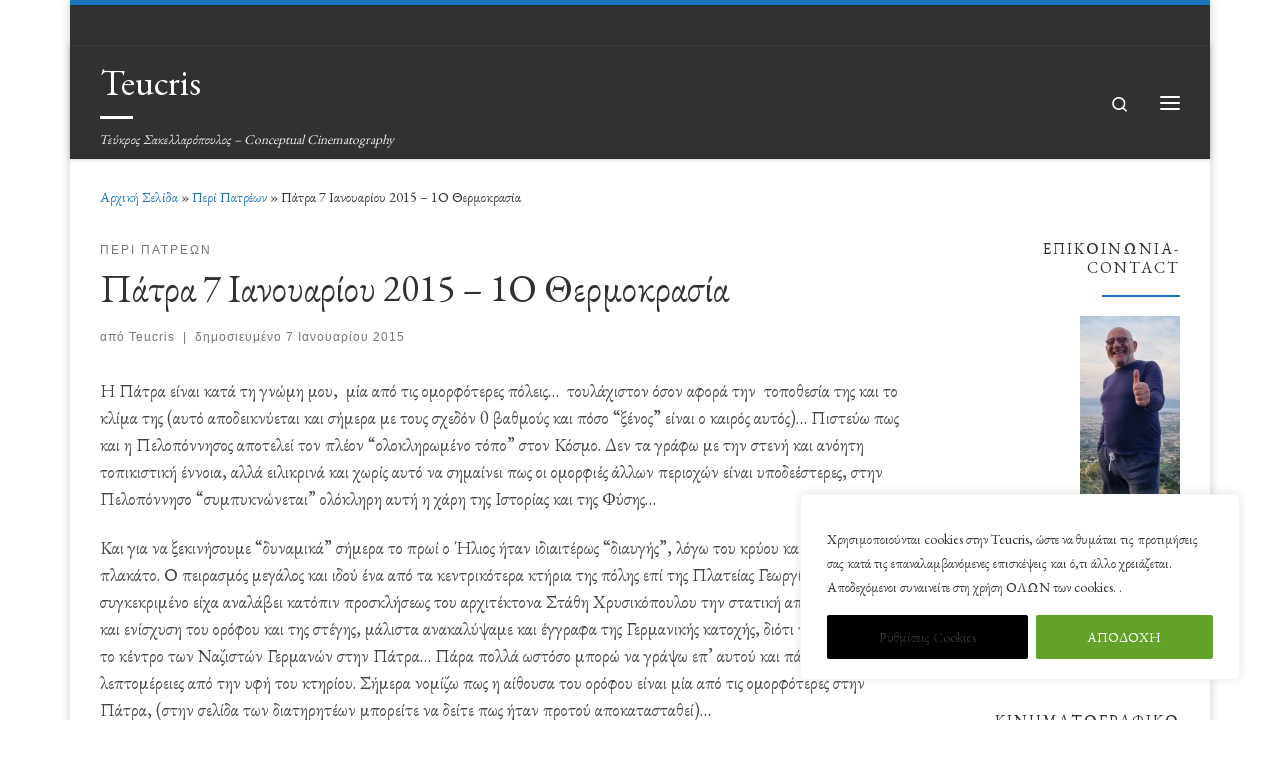

--- FILE ---
content_type: text/html; charset=UTF-8
request_url: https://teucris.net/%CF%80%CE%AC%CF%84%CF%81%CE%B1-7-%CE%B9%CE%B1%CE%BD%CE%BF%CF%85%CE%B1%CF%81%CE%AF%CE%BF%CF%85-2015-1%CE%BF-%CE%B8%CE%B5%CF%81%CE%BC%CE%BF%CE%BA%CF%81%CE%B1%CF%83%CE%AF%CE%B1/
body_size: 30710
content:
<!DOCTYPE html>
<!--[if IE 7]>
<html class="ie ie7" lang="el">
<![endif]-->
<!--[if IE 8]>
<html class="ie ie8" lang="el">
<![endif]-->
<!--[if !(IE 7) | !(IE 8)  ]><!-->
<html lang="el" class="no-js">
<!--<![endif]-->
  <head>
  <meta charset="UTF-8" />
  <meta http-equiv="X-UA-Compatible" content="IE=EDGE" />
  <meta name="viewport" content="width=device-width, initial-scale=1.0" />
  <link rel="profile"  href="https://gmpg.org/xfn/11" />
  <link rel="pingback" href="https://teucris.net/xmlrpc.php" />
<script>(function(html){html.className = html.className.replace(/\bno-js\b/,'js')})(document.documentElement);</script>
<title>Πάτρα 7 Ιανουαρίου 2015 – 1Ο Θερμοκρασία &#8211; Teucris</title>
<meta name='robots' content='max-image-preview:large' />
<link rel='dns-prefetch' href='//www.googletagmanager.com' />
<link rel='dns-prefetch' href='//stats.wp.com' />
<link rel="alternate" type="application/rss+xml" title="Ροή RSS &raquo; Teucris" href="https://teucris.net/feed/" />
<link rel="alternate" type="application/rss+xml" title="Ροή Σχολίων &raquo; Teucris" href="https://teucris.net/comments/feed/" />
<link rel="alternate" type="application/rss+xml" title="Ροή Σχολίων Teucris &raquo; Πάτρα 7 Ιανουαρίου 2015 – 1Ο Θερμοκρασία" href="https://teucris.net/%cf%80%ce%ac%cf%84%cf%81%ce%b1-7-%ce%b9%ce%b1%ce%bd%ce%bf%cf%85%ce%b1%cf%81%ce%af%ce%bf%cf%85-2015-1%ce%bf-%ce%b8%ce%b5%cf%81%ce%bc%ce%bf%ce%ba%cf%81%ce%b1%cf%83%ce%af%ce%b1/feed/" />
<link rel="alternate" title="oEmbed (JSON)" type="application/json+oembed" href="https://teucris.net/wp-json/oembed/1.0/embed?url=https%3A%2F%2Fteucris.net%2F%25cf%2580%25ce%25ac%25cf%2584%25cf%2581%25ce%25b1-7-%25ce%25b9%25ce%25b1%25ce%25bd%25ce%25bf%25cf%2585%25ce%25b1%25cf%2581%25ce%25af%25ce%25bf%25cf%2585-2015-1%25ce%25bf-%25ce%25b8%25ce%25b5%25cf%2581%25ce%25bc%25ce%25bf%25ce%25ba%25cf%2581%25ce%25b1%25cf%2583%25ce%25af%25ce%25b1%2F" />
<link rel="alternate" title="oEmbed (XML)" type="text/xml+oembed" href="https://teucris.net/wp-json/oembed/1.0/embed?url=https%3A%2F%2Fteucris.net%2F%25cf%2580%25ce%25ac%25cf%2584%25cf%2581%25ce%25b1-7-%25ce%25b9%25ce%25b1%25ce%25bd%25ce%25bf%25cf%2585%25ce%25b1%25cf%2581%25ce%25af%25ce%25bf%25cf%2585-2015-1%25ce%25bf-%25ce%25b8%25ce%25b5%25cf%2581%25ce%25bc%25ce%25bf%25ce%25ba%25cf%2581%25ce%25b1%25cf%2583%25ce%25af%25ce%25b1%2F&#038;format=xml" />
<style id='wp-img-auto-sizes-contain-inline-css'>
img:is([sizes=auto i],[sizes^="auto," i]){contain-intrinsic-size:3000px 1500px}
/*# sourceURL=wp-img-auto-sizes-contain-inline-css */
</style>
<style id='wp-emoji-styles-inline-css'>

	img.wp-smiley, img.emoji {
		display: inline !important;
		border: none !important;
		box-shadow: none !important;
		height: 1em !important;
		width: 1em !important;
		margin: 0 0.07em !important;
		vertical-align: -0.1em !important;
		background: none !important;
		padding: 0 !important;
	}
/*# sourceURL=wp-emoji-styles-inline-css */
</style>
<style id='wp-block-library-inline-css'>
:root{--wp-block-synced-color:#7a00df;--wp-block-synced-color--rgb:122,0,223;--wp-bound-block-color:var(--wp-block-synced-color);--wp-editor-canvas-background:#ddd;--wp-admin-theme-color:#007cba;--wp-admin-theme-color--rgb:0,124,186;--wp-admin-theme-color-darker-10:#006ba1;--wp-admin-theme-color-darker-10--rgb:0,107,160.5;--wp-admin-theme-color-darker-20:#005a87;--wp-admin-theme-color-darker-20--rgb:0,90,135;--wp-admin-border-width-focus:2px}@media (min-resolution:192dpi){:root{--wp-admin-border-width-focus:1.5px}}.wp-element-button{cursor:pointer}:root .has-very-light-gray-background-color{background-color:#eee}:root .has-very-dark-gray-background-color{background-color:#313131}:root .has-very-light-gray-color{color:#eee}:root .has-very-dark-gray-color{color:#313131}:root .has-vivid-green-cyan-to-vivid-cyan-blue-gradient-background{background:linear-gradient(135deg,#00d084,#0693e3)}:root .has-purple-crush-gradient-background{background:linear-gradient(135deg,#34e2e4,#4721fb 50%,#ab1dfe)}:root .has-hazy-dawn-gradient-background{background:linear-gradient(135deg,#faaca8,#dad0ec)}:root .has-subdued-olive-gradient-background{background:linear-gradient(135deg,#fafae1,#67a671)}:root .has-atomic-cream-gradient-background{background:linear-gradient(135deg,#fdd79a,#004a59)}:root .has-nightshade-gradient-background{background:linear-gradient(135deg,#330968,#31cdcf)}:root .has-midnight-gradient-background{background:linear-gradient(135deg,#020381,#2874fc)}:root{--wp--preset--font-size--normal:16px;--wp--preset--font-size--huge:42px}.has-regular-font-size{font-size:1em}.has-larger-font-size{font-size:2.625em}.has-normal-font-size{font-size:var(--wp--preset--font-size--normal)}.has-huge-font-size{font-size:var(--wp--preset--font-size--huge)}.has-text-align-center{text-align:center}.has-text-align-left{text-align:left}.has-text-align-right{text-align:right}.has-fit-text{white-space:nowrap!important}#end-resizable-editor-section{display:none}.aligncenter{clear:both}.items-justified-left{justify-content:flex-start}.items-justified-center{justify-content:center}.items-justified-right{justify-content:flex-end}.items-justified-space-between{justify-content:space-between}.screen-reader-text{border:0;clip-path:inset(50%);height:1px;margin:-1px;overflow:hidden;padding:0;position:absolute;width:1px;word-wrap:normal!important}.screen-reader-text:focus{background-color:#ddd;clip-path:none;color:#444;display:block;font-size:1em;height:auto;left:5px;line-height:normal;padding:15px 23px 14px;text-decoration:none;top:5px;width:auto;z-index:100000}html :where(.has-border-color){border-style:solid}html :where([style*=border-top-color]){border-top-style:solid}html :where([style*=border-right-color]){border-right-style:solid}html :where([style*=border-bottom-color]){border-bottom-style:solid}html :where([style*=border-left-color]){border-left-style:solid}html :where([style*=border-width]){border-style:solid}html :where([style*=border-top-width]){border-top-style:solid}html :where([style*=border-right-width]){border-right-style:solid}html :where([style*=border-bottom-width]){border-bottom-style:solid}html :where([style*=border-left-width]){border-left-style:solid}html :where(img[class*=wp-image-]){height:auto;max-width:100%}:where(figure){margin:0 0 1em}html :where(.is-position-sticky){--wp-admin--admin-bar--position-offset:var(--wp-admin--admin-bar--height,0px)}@media screen and (max-width:600px){html :where(.is-position-sticky){--wp-admin--admin-bar--position-offset:0px}}

/*# sourceURL=wp-block-library-inline-css */
</style><style id='global-styles-inline-css'>
:root{--wp--preset--aspect-ratio--square: 1;--wp--preset--aspect-ratio--4-3: 4/3;--wp--preset--aspect-ratio--3-4: 3/4;--wp--preset--aspect-ratio--3-2: 3/2;--wp--preset--aspect-ratio--2-3: 2/3;--wp--preset--aspect-ratio--16-9: 16/9;--wp--preset--aspect-ratio--9-16: 9/16;--wp--preset--color--black: #000000;--wp--preset--color--cyan-bluish-gray: #abb8c3;--wp--preset--color--white: #ffffff;--wp--preset--color--pale-pink: #f78da7;--wp--preset--color--vivid-red: #cf2e2e;--wp--preset--color--luminous-vivid-orange: #ff6900;--wp--preset--color--luminous-vivid-amber: #fcb900;--wp--preset--color--light-green-cyan: #7bdcb5;--wp--preset--color--vivid-green-cyan: #00d084;--wp--preset--color--pale-cyan-blue: #8ed1fc;--wp--preset--color--vivid-cyan-blue: #0693e3;--wp--preset--color--vivid-purple: #9b51e0;--wp--preset--gradient--vivid-cyan-blue-to-vivid-purple: linear-gradient(135deg,rgb(6,147,227) 0%,rgb(155,81,224) 100%);--wp--preset--gradient--light-green-cyan-to-vivid-green-cyan: linear-gradient(135deg,rgb(122,220,180) 0%,rgb(0,208,130) 100%);--wp--preset--gradient--luminous-vivid-amber-to-luminous-vivid-orange: linear-gradient(135deg,rgb(252,185,0) 0%,rgb(255,105,0) 100%);--wp--preset--gradient--luminous-vivid-orange-to-vivid-red: linear-gradient(135deg,rgb(255,105,0) 0%,rgb(207,46,46) 100%);--wp--preset--gradient--very-light-gray-to-cyan-bluish-gray: linear-gradient(135deg,rgb(238,238,238) 0%,rgb(169,184,195) 100%);--wp--preset--gradient--cool-to-warm-spectrum: linear-gradient(135deg,rgb(74,234,220) 0%,rgb(151,120,209) 20%,rgb(207,42,186) 40%,rgb(238,44,130) 60%,rgb(251,105,98) 80%,rgb(254,248,76) 100%);--wp--preset--gradient--blush-light-purple: linear-gradient(135deg,rgb(255,206,236) 0%,rgb(152,150,240) 100%);--wp--preset--gradient--blush-bordeaux: linear-gradient(135deg,rgb(254,205,165) 0%,rgb(254,45,45) 50%,rgb(107,0,62) 100%);--wp--preset--gradient--luminous-dusk: linear-gradient(135deg,rgb(255,203,112) 0%,rgb(199,81,192) 50%,rgb(65,88,208) 100%);--wp--preset--gradient--pale-ocean: linear-gradient(135deg,rgb(255,245,203) 0%,rgb(182,227,212) 50%,rgb(51,167,181) 100%);--wp--preset--gradient--electric-grass: linear-gradient(135deg,rgb(202,248,128) 0%,rgb(113,206,126) 100%);--wp--preset--gradient--midnight: linear-gradient(135deg,rgb(2,3,129) 0%,rgb(40,116,252) 100%);--wp--preset--font-size--small: 13px;--wp--preset--font-size--medium: 20px;--wp--preset--font-size--large: 36px;--wp--preset--font-size--x-large: 42px;--wp--preset--spacing--20: 0.44rem;--wp--preset--spacing--30: 0.67rem;--wp--preset--spacing--40: 1rem;--wp--preset--spacing--50: 1.5rem;--wp--preset--spacing--60: 2.25rem;--wp--preset--spacing--70: 3.38rem;--wp--preset--spacing--80: 5.06rem;--wp--preset--shadow--natural: 6px 6px 9px rgba(0, 0, 0, 0.2);--wp--preset--shadow--deep: 12px 12px 50px rgba(0, 0, 0, 0.4);--wp--preset--shadow--sharp: 6px 6px 0px rgba(0, 0, 0, 0.2);--wp--preset--shadow--outlined: 6px 6px 0px -3px rgb(255, 255, 255), 6px 6px rgb(0, 0, 0);--wp--preset--shadow--crisp: 6px 6px 0px rgb(0, 0, 0);}:where(.is-layout-flex){gap: 0.5em;}:where(.is-layout-grid){gap: 0.5em;}body .is-layout-flex{display: flex;}.is-layout-flex{flex-wrap: wrap;align-items: center;}.is-layout-flex > :is(*, div){margin: 0;}body .is-layout-grid{display: grid;}.is-layout-grid > :is(*, div){margin: 0;}:where(.wp-block-columns.is-layout-flex){gap: 2em;}:where(.wp-block-columns.is-layout-grid){gap: 2em;}:where(.wp-block-post-template.is-layout-flex){gap: 1.25em;}:where(.wp-block-post-template.is-layout-grid){gap: 1.25em;}.has-black-color{color: var(--wp--preset--color--black) !important;}.has-cyan-bluish-gray-color{color: var(--wp--preset--color--cyan-bluish-gray) !important;}.has-white-color{color: var(--wp--preset--color--white) !important;}.has-pale-pink-color{color: var(--wp--preset--color--pale-pink) !important;}.has-vivid-red-color{color: var(--wp--preset--color--vivid-red) !important;}.has-luminous-vivid-orange-color{color: var(--wp--preset--color--luminous-vivid-orange) !important;}.has-luminous-vivid-amber-color{color: var(--wp--preset--color--luminous-vivid-amber) !important;}.has-light-green-cyan-color{color: var(--wp--preset--color--light-green-cyan) !important;}.has-vivid-green-cyan-color{color: var(--wp--preset--color--vivid-green-cyan) !important;}.has-pale-cyan-blue-color{color: var(--wp--preset--color--pale-cyan-blue) !important;}.has-vivid-cyan-blue-color{color: var(--wp--preset--color--vivid-cyan-blue) !important;}.has-vivid-purple-color{color: var(--wp--preset--color--vivid-purple) !important;}.has-black-background-color{background-color: var(--wp--preset--color--black) !important;}.has-cyan-bluish-gray-background-color{background-color: var(--wp--preset--color--cyan-bluish-gray) !important;}.has-white-background-color{background-color: var(--wp--preset--color--white) !important;}.has-pale-pink-background-color{background-color: var(--wp--preset--color--pale-pink) !important;}.has-vivid-red-background-color{background-color: var(--wp--preset--color--vivid-red) !important;}.has-luminous-vivid-orange-background-color{background-color: var(--wp--preset--color--luminous-vivid-orange) !important;}.has-luminous-vivid-amber-background-color{background-color: var(--wp--preset--color--luminous-vivid-amber) !important;}.has-light-green-cyan-background-color{background-color: var(--wp--preset--color--light-green-cyan) !important;}.has-vivid-green-cyan-background-color{background-color: var(--wp--preset--color--vivid-green-cyan) !important;}.has-pale-cyan-blue-background-color{background-color: var(--wp--preset--color--pale-cyan-blue) !important;}.has-vivid-cyan-blue-background-color{background-color: var(--wp--preset--color--vivid-cyan-blue) !important;}.has-vivid-purple-background-color{background-color: var(--wp--preset--color--vivid-purple) !important;}.has-black-border-color{border-color: var(--wp--preset--color--black) !important;}.has-cyan-bluish-gray-border-color{border-color: var(--wp--preset--color--cyan-bluish-gray) !important;}.has-white-border-color{border-color: var(--wp--preset--color--white) !important;}.has-pale-pink-border-color{border-color: var(--wp--preset--color--pale-pink) !important;}.has-vivid-red-border-color{border-color: var(--wp--preset--color--vivid-red) !important;}.has-luminous-vivid-orange-border-color{border-color: var(--wp--preset--color--luminous-vivid-orange) !important;}.has-luminous-vivid-amber-border-color{border-color: var(--wp--preset--color--luminous-vivid-amber) !important;}.has-light-green-cyan-border-color{border-color: var(--wp--preset--color--light-green-cyan) !important;}.has-vivid-green-cyan-border-color{border-color: var(--wp--preset--color--vivid-green-cyan) !important;}.has-pale-cyan-blue-border-color{border-color: var(--wp--preset--color--pale-cyan-blue) !important;}.has-vivid-cyan-blue-border-color{border-color: var(--wp--preset--color--vivid-cyan-blue) !important;}.has-vivid-purple-border-color{border-color: var(--wp--preset--color--vivid-purple) !important;}.has-vivid-cyan-blue-to-vivid-purple-gradient-background{background: var(--wp--preset--gradient--vivid-cyan-blue-to-vivid-purple) !important;}.has-light-green-cyan-to-vivid-green-cyan-gradient-background{background: var(--wp--preset--gradient--light-green-cyan-to-vivid-green-cyan) !important;}.has-luminous-vivid-amber-to-luminous-vivid-orange-gradient-background{background: var(--wp--preset--gradient--luminous-vivid-amber-to-luminous-vivid-orange) !important;}.has-luminous-vivid-orange-to-vivid-red-gradient-background{background: var(--wp--preset--gradient--luminous-vivid-orange-to-vivid-red) !important;}.has-very-light-gray-to-cyan-bluish-gray-gradient-background{background: var(--wp--preset--gradient--very-light-gray-to-cyan-bluish-gray) !important;}.has-cool-to-warm-spectrum-gradient-background{background: var(--wp--preset--gradient--cool-to-warm-spectrum) !important;}.has-blush-light-purple-gradient-background{background: var(--wp--preset--gradient--blush-light-purple) !important;}.has-blush-bordeaux-gradient-background{background: var(--wp--preset--gradient--blush-bordeaux) !important;}.has-luminous-dusk-gradient-background{background: var(--wp--preset--gradient--luminous-dusk) !important;}.has-pale-ocean-gradient-background{background: var(--wp--preset--gradient--pale-ocean) !important;}.has-electric-grass-gradient-background{background: var(--wp--preset--gradient--electric-grass) !important;}.has-midnight-gradient-background{background: var(--wp--preset--gradient--midnight) !important;}.has-small-font-size{font-size: var(--wp--preset--font-size--small) !important;}.has-medium-font-size{font-size: var(--wp--preset--font-size--medium) !important;}.has-large-font-size{font-size: var(--wp--preset--font-size--large) !important;}.has-x-large-font-size{font-size: var(--wp--preset--font-size--x-large) !important;}
/*# sourceURL=global-styles-inline-css */
</style>

<style id='classic-theme-styles-inline-css'>
/*! This file is auto-generated */
.wp-block-button__link{color:#fff;background-color:#32373c;border-radius:9999px;box-shadow:none;text-decoration:none;padding:calc(.667em + 2px) calc(1.333em + 2px);font-size:1.125em}.wp-block-file__button{background:#32373c;color:#fff;text-decoration:none}
/*# sourceURL=/wp-includes/css/classic-themes.min.css */
</style>
<link rel='stylesheet' id='customizr-main-css' href='https://teucris.net/wp-content/themes/customizr/assets/front/css/style.min.css?ver=4.4.24' media='all' />
<style id='customizr-main-inline-css'>
::-moz-selection{background-color:#1e73be}::selection{background-color:#1e73be}a,.btn-skin:active,.btn-skin:focus,.btn-skin:hover,.btn-skin.inverted,.grid-container__classic .post-type__icon,.post-type__icon:hover .icn-format,.grid-container__classic .post-type__icon:hover .icn-format,[class*='grid-container__'] .entry-title a.czr-title:hover,input[type=checkbox]:checked::before{color:#1e73be}.czr-css-loader > div ,.btn-skin,.btn-skin:active,.btn-skin:focus,.btn-skin:hover,.btn-skin-h-dark,.btn-skin-h-dark.inverted:active,.btn-skin-h-dark.inverted:focus,.btn-skin-h-dark.inverted:hover{border-color:#1e73be}.tc-header.border-top{border-top-color:#1e73be}[class*='grid-container__'] .entry-title a:hover::after,.grid-container__classic .post-type__icon,.btn-skin,.btn-skin.inverted:active,.btn-skin.inverted:focus,.btn-skin.inverted:hover,.btn-skin-h-dark,.btn-skin-h-dark.inverted:active,.btn-skin-h-dark.inverted:focus,.btn-skin-h-dark.inverted:hover,.sidebar .widget-title::after,input[type=radio]:checked::before{background-color:#1e73be}.btn-skin-light:active,.btn-skin-light:focus,.btn-skin-light:hover,.btn-skin-light.inverted{color:#4799e2}input:not([type='submit']):not([type='button']):not([type='number']):not([type='checkbox']):not([type='radio']):focus,textarea:focus,.btn-skin-light,.btn-skin-light.inverted,.btn-skin-light:active,.btn-skin-light:focus,.btn-skin-light:hover,.btn-skin-light.inverted:active,.btn-skin-light.inverted:focus,.btn-skin-light.inverted:hover{border-color:#4799e2}.btn-skin-light,.btn-skin-light.inverted:active,.btn-skin-light.inverted:focus,.btn-skin-light.inverted:hover{background-color:#4799e2}.btn-skin-lightest:active,.btn-skin-lightest:focus,.btn-skin-lightest:hover,.btn-skin-lightest.inverted{color:#5da5e5}.btn-skin-lightest,.btn-skin-lightest.inverted,.btn-skin-lightest:active,.btn-skin-lightest:focus,.btn-skin-lightest:hover,.btn-skin-lightest.inverted:active,.btn-skin-lightest.inverted:focus,.btn-skin-lightest.inverted:hover{border-color:#5da5e5}.btn-skin-lightest,.btn-skin-lightest.inverted:active,.btn-skin-lightest.inverted:focus,.btn-skin-lightest.inverted:hover{background-color:#5da5e5}.pagination,a:hover,a:focus,a:active,.btn-skin-dark:active,.btn-skin-dark:focus,.btn-skin-dark:hover,.btn-skin-dark.inverted,.btn-skin-dark-oh:active,.btn-skin-dark-oh:focus,.btn-skin-dark-oh:hover,.post-info a:not(.btn):hover,.grid-container__classic .post-type__icon .icn-format,[class*='grid-container__'] .hover .entry-title a,.widget-area a:not(.btn):hover,a.czr-format-link:hover,.format-link.hover a.czr-format-link,button[type=submit]:hover,button[type=submit]:active,button[type=submit]:focus,input[type=submit]:hover,input[type=submit]:active,input[type=submit]:focus,.tabs .nav-link:hover,.tabs .nav-link.active,.tabs .nav-link.active:hover,.tabs .nav-link.active:focus{color:#165389}.grid-container__classic.tc-grid-border .grid__item,.btn-skin-dark,.btn-skin-dark.inverted,button[type=submit],input[type=submit],.btn-skin-dark:active,.btn-skin-dark:focus,.btn-skin-dark:hover,.btn-skin-dark.inverted:active,.btn-skin-dark.inverted:focus,.btn-skin-dark.inverted:hover,.btn-skin-h-dark:active,.btn-skin-h-dark:focus,.btn-skin-h-dark:hover,.btn-skin-h-dark.inverted,.btn-skin-h-dark.inverted,.btn-skin-h-dark.inverted,.btn-skin-dark-oh:active,.btn-skin-dark-oh:focus,.btn-skin-dark-oh:hover,.btn-skin-dark-oh.inverted:active,.btn-skin-dark-oh.inverted:focus,.btn-skin-dark-oh.inverted:hover,button[type=submit]:hover,button[type=submit]:active,button[type=submit]:focus,input[type=submit]:hover,input[type=submit]:active,input[type=submit]:focus{border-color:#165389}.btn-skin-dark,.btn-skin-dark.inverted:active,.btn-skin-dark.inverted:focus,.btn-skin-dark.inverted:hover,.btn-skin-h-dark:active,.btn-skin-h-dark:focus,.btn-skin-h-dark:hover,.btn-skin-h-dark.inverted,.btn-skin-h-dark.inverted,.btn-skin-h-dark.inverted,.btn-skin-dark-oh.inverted:active,.btn-skin-dark-oh.inverted:focus,.btn-skin-dark-oh.inverted:hover,.grid-container__classic .post-type__icon:hover,button[type=submit],input[type=submit],.czr-link-hover-underline .widgets-list-layout-links a:not(.btn)::before,.czr-link-hover-underline .widget_archive a:not(.btn)::before,.czr-link-hover-underline .widget_nav_menu a:not(.btn)::before,.czr-link-hover-underline .widget_rss ul a:not(.btn)::before,.czr-link-hover-underline .widget_recent_entries a:not(.btn)::before,.czr-link-hover-underline .widget_categories a:not(.btn)::before,.czr-link-hover-underline .widget_meta a:not(.btn)::before,.czr-link-hover-underline .widget_recent_comments a:not(.btn)::before,.czr-link-hover-underline .widget_pages a:not(.btn)::before,.czr-link-hover-underline .widget_calendar a:not(.btn)::before,[class*='grid-container__'] .hover .entry-title a::after,a.czr-format-link::before,.comment-author a::before,.comment-link::before,.tabs .nav-link.active::before{background-color:#165389}.btn-skin-dark-shaded:active,.btn-skin-dark-shaded:focus,.btn-skin-dark-shaded:hover,.btn-skin-dark-shaded.inverted{background-color:rgba(22,83,137,0.2)}.btn-skin-dark-shaded,.btn-skin-dark-shaded.inverted:active,.btn-skin-dark-shaded.inverted:focus,.btn-skin-dark-shaded.inverted:hover{background-color:rgba(22,83,137,0.8)}@media (min-width: 576px){ .czr-boxed-layout .container{ padding-right: 30px; padding-left:  30px; } }@media (min-width: 576px){ .czr-boxed-layout .container{ width: 570px } }@media (min-width: 768px){ .czr-boxed-layout .container{ width: 750px } }@media (min-width: 992px){ .czr-boxed-layout .container{ width: 990px } }@media (min-width: 1200px){ .czr-boxed-layout .container{ width: 1170px } }.navbar-brand,.header-tagline,h1,h2,h3,.tc-dropcap { font-family : 'EB Garamond'; }
body { font-family : 'EB Garamond'; }

.tc-header.border-top { border-top-width: 5px; border-top-style: solid }
.tc-singular-thumbnail-wrapper .entry-media__wrapper {
                max-height: 200px;
                height :200px
              }

@media (min-width: 576px ){
.tc-singular-thumbnail-wrapper .entry-media__wrapper {
                  max-height: 250px;
                  height :250px
                }
}

#czr-push-footer { display: none; visibility: hidden; }
        .czr-sticky-footer #czr-push-footer.sticky-footer-enabled { display: block; }
        
/*# sourceURL=customizr-main-inline-css */
</style>
<link rel='stylesheet' id='customizr-ms-respond-css' href='https://teucris.net/wp-content/themes/customizr/assets/front/css/style-modular-scale.min.css?ver=4.4.24' media='all' />
<script id="cookie-law-info-js-extra">
var _ckyConfig = {"_ipData":[],"_assetsURL":"https://teucris.net/wp-content/plugins/cookie-law-info/lite/frontend/images/","_publicURL":"https://teucris.net","_expiry":"365","_categories":[{"name":"Necessary - \u0391\u03c0\u03b1\u03c1\u03b1\u03af\u03c4\u03b7\u03c4\u03b1","slug":"necessary","isNecessary":true,"ccpaDoNotSell":true,"cookies":[{"cookieID":"viewed_cookie_policy","domain":"","provider":""},{"cookieID":"cookielawinfo-checkbox-necessary","domain":"","provider":""},{"cookieID":"cookielawinfo-checbox-functional","domain":"","provider":""},{"cookieID":"cookielawinfo-checkbox-performance","domain":"","provider":""},{"cookieID":"cookielawinfo-checbox-analytics","domain":"","provider":""},{"cookieID":"cookielawinfo-checbox-others","domain":"","provider":""}],"active":true,"defaultConsent":{"gdpr":false,"ccpa":true}},{"name":"Functional - \u039b\u03b5\u03b9\u03c4\u03bf\u03c5\u03c1\u03b3\u03b9\u03ba\u03ac","slug":"functional","isNecessary":false,"ccpaDoNotSell":true,"cookies":[],"active":true,"defaultConsent":{"gdpr":false,"ccpa":false}},{"name":"Performance - \u0391\u03c0\u03cc\u03b4\u03bf\u03c3\u03b7\u03c2","slug":"performance","isNecessary":false,"ccpaDoNotSell":true,"cookies":[],"active":true,"defaultConsent":{"gdpr":false,"ccpa":false}},{"name":"Analytics - \u0391\u03bd\u03b1\u03bb\u03c5\u03c4\u03b9\u03ba\u03ce\u03bd \u039c\u03b5\u03c4\u03c1\u03ae\u03c3\u03b5\u03c9\u03bd","slug":"analytics","isNecessary":false,"ccpaDoNotSell":true,"cookies":[],"active":true,"defaultConsent":{"gdpr":false,"ccpa":false}},{"name":"Advertisement - \u0394\u03b9\u03b1\u03c6\u03ae\u03bc\u03b9\u03c3\u03b7\u03c2","slug":"advertisement","isNecessary":false,"ccpaDoNotSell":true,"cookies":[],"active":true,"defaultConsent":{"gdpr":false,"ccpa":false}},{"name":"Others - \u0386\u03bb\u03bb\u03b1","slug":"others","isNecessary":false,"ccpaDoNotSell":true,"cookies":[],"active":true,"defaultConsent":{"gdpr":false,"ccpa":false}}],"_activeLaw":"gdpr","_rootDomain":"","_block":"1","_showBanner":"1","_bannerConfig":{"settings":{"type":"box","preferenceCenterType":"popup","position":"bottom-right","applicableLaw":"gdpr"},"behaviours":{"reloadBannerOnAccept":false,"loadAnalyticsByDefault":false,"animations":{"onLoad":"animate","onHide":"sticky"}},"config":{"revisitConsent":{"status":true,"tag":"revisit-consent","position":"bottom-right","meta":{"url":"#"},"styles":{"background-color":"#0056A7"},"elements":{"title":{"type":"text","tag":"revisit-consent-title","status":true,"styles":{"color":"#0056a7"}}}},"preferenceCenter":{"toggle":{"status":true,"tag":"detail-category-toggle","type":"toggle","states":{"active":{"styles":{"background-color":"#1863DC"}},"inactive":{"styles":{"background-color":"#D0D5D2"}}}}},"categoryPreview":{"status":false,"toggle":{"status":true,"tag":"detail-category-preview-toggle","type":"toggle","states":{"active":{"styles":{"background-color":"#1863DC"}},"inactive":{"styles":{"background-color":"#D0D5D2"}}}}},"videoPlaceholder":{"status":true,"styles":{"background-color":"#000000","border-color":"#000000","color":"#ffffff"}},"readMore":{"status":false,"tag":"readmore-button","type":"link","meta":{"noFollow":true,"newTab":true},"styles":{"color":"#444","background-color":"transparent","border-color":"transparent"}},"showMore":{"status":true,"tag":"show-desc-button","type":"button","styles":{"color":"#1863DC"}},"showLess":{"status":true,"tag":"hide-desc-button","type":"button","styles":{"color":"#1863DC"}},"alwaysActive":{"status":true,"tag":"always-active","styles":{"color":"#008000"}},"manualLinks":{"status":true,"tag":"manual-links","type":"link","styles":{"color":"#1863DC"}},"auditTable":{"status":true},"optOption":{"status":true,"toggle":{"status":true,"tag":"optout-option-toggle","type":"toggle","states":{"active":{"styles":{"background-color":"#1863dc"}},"inactive":{"styles":{"background-color":"#FFFFFF"}}}}}}},"_version":"3.3.9","_logConsent":"1","_tags":[{"tag":"accept-button","styles":{"color":"#fff","background-color":"#61a229","border-color":"#61a229"}},{"tag":"reject-button","styles":{"color":"#fff","background-color":"#3566bb","border-color":"#3566bb"}},{"tag":"settings-button","styles":{"color":"#333333","background-color":"#000","border-color":"#000"}},{"tag":"readmore-button","styles":{"color":"#444","background-color":"transparent","border-color":"transparent"}},{"tag":"donotsell-button","styles":{"color":"#333333","background-color":"","border-color":""}},{"tag":"show-desc-button","styles":{"color":"#1863DC"}},{"tag":"hide-desc-button","styles":{"color":"#1863DC"}},{"tag":"cky-always-active","styles":[]},{"tag":"cky-link","styles":[]},{"tag":"accept-button","styles":{"color":"#fff","background-color":"#61a229","border-color":"#61a229"}},{"tag":"revisit-consent","styles":{"background-color":"#0056A7"}}],"_shortCodes":[{"key":"cky_readmore","content":"\u003Ca href=\"https://teucris.net\" class=\"cky-policy\" aria-label=\"\u03a0\u03b5\u03c1\u03b9\u03c3\u03c3\u03cc\u03c4\u03b5\u03c1\u03b1...\" target=\"_blank\" rel=\"noopener\" data-cky-tag=\"readmore-button\"\u003E\u03a0\u03b5\u03c1\u03b9\u03c3\u03c3\u03cc\u03c4\u03b5\u03c1\u03b1...\u003C/a\u003E","tag":"readmore-button","status":false,"attributes":{"rel":"nofollow","target":"_blank"}},{"key":"cky_show_desc","content":"\u003Cbutton class=\"cky-show-desc-btn\" data-cky-tag=\"show-desc-button\" aria-label=\"Show more\"\u003EShow more\u003C/button\u003E","tag":"show-desc-button","status":true,"attributes":[]},{"key":"cky_hide_desc","content":"\u003Cbutton class=\"cky-show-desc-btn\" data-cky-tag=\"hide-desc-button\" aria-label=\"Show less\"\u003EShow less\u003C/button\u003E","tag":"hide-desc-button","status":true,"attributes":[]},{"key":"cky_optout_show_desc","content":"[cky_optout_show_desc]","tag":"optout-show-desc-button","status":true,"attributes":[]},{"key":"cky_optout_hide_desc","content":"[cky_optout_hide_desc]","tag":"optout-hide-desc-button","status":true,"attributes":[]},{"key":"cky_category_toggle_label","content":"[cky_{{status}}_category_label] [cky_preference_{{category_slug}}_title]","tag":"","status":true,"attributes":[]},{"key":"cky_enable_category_label","content":"Enable","tag":"","status":true,"attributes":[]},{"key":"cky_disable_category_label","content":"Disable","tag":"","status":true,"attributes":[]},{"key":"cky_video_placeholder","content":"\u003Cdiv class=\"video-placeholder-normal\" data-cky-tag=\"video-placeholder\" id=\"[UNIQUEID]\"\u003E\u003Cp class=\"video-placeholder-text-normal\" data-cky-tag=\"placeholder-title\"\u003EPlease accept cookies to access this content\u003C/p\u003E\u003C/div\u003E","tag":"","status":true,"attributes":[]},{"key":"cky_enable_optout_label","content":"Enable","tag":"","status":true,"attributes":[]},{"key":"cky_disable_optout_label","content":"Disable","tag":"","status":true,"attributes":[]},{"key":"cky_optout_toggle_label","content":"[cky_{{status}}_optout_label] [cky_optout_option_title]","tag":"","status":true,"attributes":[]},{"key":"cky_optout_option_title","content":"Do Not Sell or Share My Personal Information","tag":"","status":true,"attributes":[]},{"key":"cky_optout_close_label","content":"Close","tag":"","status":true,"attributes":[]},{"key":"cky_preference_close_label","content":"Close","tag":"","status":true,"attributes":[]}],"_rtl":"","_language":"en","_providersToBlock":[]};
var _ckyStyles = {"css":".cky-overlay{background: #000000; opacity: 0.4; position: fixed; top: 0; left: 0; width: 100%; height: 100%; z-index: 99999999;}.cky-hide{display: none;}.cky-btn-revisit-wrapper{display: flex; align-items: center; justify-content: center; background: #0056a7; width: 45px; height: 45px; border-radius: 50%; position: fixed; z-index: 999999; cursor: pointer;}.cky-revisit-bottom-left{bottom: 15px; left: 15px;}.cky-revisit-bottom-right{bottom: 15px; right: 15px;}.cky-btn-revisit-wrapper .cky-btn-revisit{display: flex; align-items: center; justify-content: center; background: none; border: none; cursor: pointer; position: relative; margin: 0; padding: 0;}.cky-btn-revisit-wrapper .cky-btn-revisit img{max-width: fit-content; margin: 0; height: 30px; width: 30px;}.cky-revisit-bottom-left:hover::before{content: attr(data-tooltip); position: absolute; background: #4e4b66; color: #ffffff; left: calc(100% + 7px); font-size: 12px; line-height: 16px; width: max-content; padding: 4px 8px; border-radius: 4px;}.cky-revisit-bottom-left:hover::after{position: absolute; content: \"\"; border: 5px solid transparent; left: calc(100% + 2px); border-left-width: 0; border-right-color: #4e4b66;}.cky-revisit-bottom-right:hover::before{content: attr(data-tooltip); position: absolute; background: #4e4b66; color: #ffffff; right: calc(100% + 7px); font-size: 12px; line-height: 16px; width: max-content; padding: 4px 8px; border-radius: 4px;}.cky-revisit-bottom-right:hover::after{position: absolute; content: \"\"; border: 5px solid transparent; right: calc(100% + 2px); border-right-width: 0; border-left-color: #4e4b66;}.cky-revisit-hide{display: none;}.cky-consent-container{position: fixed; width: 440px; box-sizing: border-box; z-index: 9999999; border-radius: 6px;}.cky-consent-container .cky-consent-bar{background: #ffffff; border: 1px solid; padding: 20px 26px; box-shadow: 0 -1px 10px 0 #acabab4d; border-radius: 6px;}.cky-box-bottom-left{bottom: 40px; left: 40px;}.cky-box-bottom-right{bottom: 40px; right: 40px;}.cky-box-top-left{top: 40px; left: 40px;}.cky-box-top-right{top: 40px; right: 40px;}.cky-custom-brand-logo-wrapper .cky-custom-brand-logo{width: 100px; height: auto; margin: 0 0 12px 0;}.cky-notice .cky-title{color: #212121; font-weight: 700; font-size: 18px; line-height: 24px; margin: 0 0 12px 0;}.cky-notice-des *,.cky-preference-content-wrapper *,.cky-accordion-header-des *,.cky-gpc-wrapper .cky-gpc-desc *{font-size: 14px;}.cky-notice-des{color: #212121; font-size: 14px; line-height: 24px; font-weight: 400;}.cky-notice-des img{height: 25px; width: 25px;}.cky-consent-bar .cky-notice-des p,.cky-gpc-wrapper .cky-gpc-desc p,.cky-preference-body-wrapper .cky-preference-content-wrapper p,.cky-accordion-header-wrapper .cky-accordion-header-des p,.cky-cookie-des-table li div:last-child p{color: inherit; margin-top: 0; overflow-wrap: break-word;}.cky-notice-des P:last-child,.cky-preference-content-wrapper p:last-child,.cky-cookie-des-table li div:last-child p:last-child,.cky-gpc-wrapper .cky-gpc-desc p:last-child{margin-bottom: 0;}.cky-notice-des a.cky-policy,.cky-notice-des button.cky-policy{font-size: 14px; color: #1863dc; white-space: nowrap; cursor: pointer; background: transparent; border: 1px solid; text-decoration: underline;}.cky-notice-des button.cky-policy{padding: 0;}.cky-notice-des a.cky-policy:focus-visible,.cky-notice-des button.cky-policy:focus-visible,.cky-preference-content-wrapper .cky-show-desc-btn:focus-visible,.cky-accordion-header .cky-accordion-btn:focus-visible,.cky-preference-header .cky-btn-close:focus-visible,.cky-switch input[type=\"checkbox\"]:focus-visible,.cky-footer-wrapper a:focus-visible,.cky-btn:focus-visible{outline: 2px solid #1863dc; outline-offset: 2px;}.cky-btn:focus:not(:focus-visible),.cky-accordion-header .cky-accordion-btn:focus:not(:focus-visible),.cky-preference-content-wrapper .cky-show-desc-btn:focus:not(:focus-visible),.cky-btn-revisit-wrapper .cky-btn-revisit:focus:not(:focus-visible),.cky-preference-header .cky-btn-close:focus:not(:focus-visible),.cky-consent-bar .cky-banner-btn-close:focus:not(:focus-visible){outline: 0;}button.cky-show-desc-btn:not(:hover):not(:active){color: #1863dc; background: transparent;}button.cky-accordion-btn:not(:hover):not(:active),button.cky-banner-btn-close:not(:hover):not(:active),button.cky-btn-revisit:not(:hover):not(:active),button.cky-btn-close:not(:hover):not(:active){background: transparent;}.cky-consent-bar button:hover,.cky-modal.cky-modal-open button:hover,.cky-consent-bar button:focus,.cky-modal.cky-modal-open button:focus{text-decoration: none;}.cky-notice-btn-wrapper{display: flex; justify-content: flex-start; align-items: center; flex-wrap: wrap; margin-top: 16px;}.cky-notice-btn-wrapper .cky-btn{text-shadow: none; box-shadow: none;}.cky-btn{flex: auto; max-width: 100%; font-size: 14px; font-family: inherit; line-height: 24px; padding: 8px; font-weight: 500; margin: 0 8px 0 0; border-radius: 2px; cursor: pointer; text-align: center; text-transform: none; min-height: 0;}.cky-btn:hover{opacity: 0.8;}.cky-btn-customize{color: #1863dc; background: transparent; border: 2px solid #1863dc;}.cky-btn-reject{color: #1863dc; background: transparent; border: 2px solid #1863dc;}.cky-btn-accept{background: #1863dc; color: #ffffff; border: 2px solid #1863dc;}.cky-btn:last-child{margin-right: 0;}@media (max-width: 576px){.cky-box-bottom-left{bottom: 0; left: 0;}.cky-box-bottom-right{bottom: 0; right: 0;}.cky-box-top-left{top: 0; left: 0;}.cky-box-top-right{top: 0; right: 0;}}@media (max-height: 480px){.cky-consent-container{max-height: 100vh;overflow-y: scroll}.cky-notice-des{max-height: unset !important;overflow-y: unset !important}.cky-preference-center{height: 100vh;overflow: auto !important}.cky-preference-center .cky-preference-body-wrapper{overflow: unset}}@media (max-width: 440px){.cky-box-bottom-left, .cky-box-bottom-right, .cky-box-top-left, .cky-box-top-right{width: 100%; max-width: 100%;}.cky-consent-container .cky-consent-bar{padding: 20px 0;}.cky-custom-brand-logo-wrapper, .cky-notice .cky-title, .cky-notice-des, .cky-notice-btn-wrapper{padding: 0 24px;}.cky-notice-des{max-height: 40vh; overflow-y: scroll;}.cky-notice-btn-wrapper{flex-direction: column; margin-top: 0;}.cky-btn{width: 100%; margin: 10px 0 0 0;}.cky-notice-btn-wrapper .cky-btn-customize{order: 2;}.cky-notice-btn-wrapper .cky-btn-reject{order: 3;}.cky-notice-btn-wrapper .cky-btn-accept{order: 1; margin-top: 16px;}}@media (max-width: 352px){.cky-notice .cky-title{font-size: 16px;}.cky-notice-des *{font-size: 12px;}.cky-notice-des, .cky-btn{font-size: 12px;}}.cky-modal.cky-modal-open{display: flex; visibility: visible; -webkit-transform: translate(-50%, -50%); -moz-transform: translate(-50%, -50%); -ms-transform: translate(-50%, -50%); -o-transform: translate(-50%, -50%); transform: translate(-50%, -50%); top: 50%; left: 50%; transition: all 1s ease;}.cky-modal{box-shadow: 0 32px 68px rgba(0, 0, 0, 0.3); margin: 0 auto; position: fixed; max-width: 100%; background: #ffffff; top: 50%; box-sizing: border-box; border-radius: 6px; z-index: 999999999; color: #212121; -webkit-transform: translate(-50%, 100%); -moz-transform: translate(-50%, 100%); -ms-transform: translate(-50%, 100%); -o-transform: translate(-50%, 100%); transform: translate(-50%, 100%); visibility: hidden; transition: all 0s ease;}.cky-preference-center{max-height: 79vh; overflow: hidden; width: 845px; overflow: hidden; flex: 1 1 0; display: flex; flex-direction: column; border-radius: 6px;}.cky-preference-header{display: flex; align-items: center; justify-content: space-between; padding: 22px 24px; border-bottom: 1px solid;}.cky-preference-header .cky-preference-title{font-size: 18px; font-weight: 700; line-height: 24px;}.cky-preference-header .cky-btn-close{margin: 0; cursor: pointer; vertical-align: middle; padding: 0; background: none; border: none; width: 24px; height: 24px; min-height: 0; line-height: 0; text-shadow: none; box-shadow: none;}.cky-preference-header .cky-btn-close img{margin: 0; height: 10px; width: 10px;}.cky-preference-body-wrapper{padding: 0 24px; flex: 1; overflow: auto; box-sizing: border-box;}.cky-preference-content-wrapper,.cky-gpc-wrapper .cky-gpc-desc{font-size: 14px; line-height: 24px; font-weight: 400; padding: 12px 0;}.cky-preference-content-wrapper{border-bottom: 1px solid;}.cky-preference-content-wrapper img{height: 25px; width: 25px;}.cky-preference-content-wrapper .cky-show-desc-btn{font-size: 14px; font-family: inherit; color: #1863dc; text-decoration: none; line-height: 24px; padding: 0; margin: 0; white-space: nowrap; cursor: pointer; background: transparent; border-color: transparent; text-transform: none; min-height: 0; text-shadow: none; box-shadow: none;}.cky-accordion-wrapper{margin-bottom: 10px;}.cky-accordion{border-bottom: 1px solid;}.cky-accordion:last-child{border-bottom: none;}.cky-accordion .cky-accordion-item{display: flex; margin-top: 10px;}.cky-accordion .cky-accordion-body{display: none;}.cky-accordion.cky-accordion-active .cky-accordion-body{display: block; padding: 0 22px; margin-bottom: 16px;}.cky-accordion-header-wrapper{cursor: pointer; width: 100%;}.cky-accordion-item .cky-accordion-header{display: flex; justify-content: space-between; align-items: center;}.cky-accordion-header .cky-accordion-btn{font-size: 16px; font-family: inherit; color: #212121; line-height: 24px; background: none; border: none; font-weight: 700; padding: 0; margin: 0; cursor: pointer; text-transform: none; min-height: 0; text-shadow: none; box-shadow: none;}.cky-accordion-header .cky-always-active{color: #008000; font-weight: 600; line-height: 24px; font-size: 14px;}.cky-accordion-header-des{font-size: 14px; line-height: 24px; margin: 10px 0 16px 0;}.cky-accordion-chevron{margin-right: 22px; position: relative; cursor: pointer;}.cky-accordion-chevron-hide{display: none;}.cky-accordion .cky-accordion-chevron i::before{content: \"\"; position: absolute; border-right: 1.4px solid; border-bottom: 1.4px solid; border-color: inherit; height: 6px; width: 6px; -webkit-transform: rotate(-45deg); -moz-transform: rotate(-45deg); -ms-transform: rotate(-45deg); -o-transform: rotate(-45deg); transform: rotate(-45deg); transition: all 0.2s ease-in-out; top: 8px;}.cky-accordion.cky-accordion-active .cky-accordion-chevron i::before{-webkit-transform: rotate(45deg); -moz-transform: rotate(45deg); -ms-transform: rotate(45deg); -o-transform: rotate(45deg); transform: rotate(45deg);}.cky-audit-table{background: #f4f4f4; border-radius: 6px;}.cky-audit-table .cky-empty-cookies-text{color: inherit; font-size: 12px; line-height: 24px; margin: 0; padding: 10px;}.cky-audit-table .cky-cookie-des-table{font-size: 12px; line-height: 24px; font-weight: normal; padding: 15px 10px; border-bottom: 1px solid; border-bottom-color: inherit; margin: 0;}.cky-audit-table .cky-cookie-des-table:last-child{border-bottom: none;}.cky-audit-table .cky-cookie-des-table li{list-style-type: none; display: flex; padding: 3px 0;}.cky-audit-table .cky-cookie-des-table li:first-child{padding-top: 0;}.cky-cookie-des-table li div:first-child{width: 100px; font-weight: 600; word-break: break-word; word-wrap: break-word;}.cky-cookie-des-table li div:last-child{flex: 1; word-break: break-word; word-wrap: break-word; margin-left: 8px;}.cky-footer-shadow{display: block; width: 100%; height: 40px; background: linear-gradient(180deg, rgba(255, 255, 255, 0) 0%, #ffffff 100%); position: absolute; bottom: calc(100% - 1px);}.cky-footer-wrapper{position: relative;}.cky-prefrence-btn-wrapper{display: flex; flex-wrap: wrap; align-items: center; justify-content: center; padding: 22px 24px; border-top: 1px solid;}.cky-prefrence-btn-wrapper .cky-btn{flex: auto; max-width: 100%; text-shadow: none; box-shadow: none;}.cky-btn-preferences{color: #1863dc; background: transparent; border: 2px solid #1863dc;}.cky-preference-header,.cky-preference-body-wrapper,.cky-preference-content-wrapper,.cky-accordion-wrapper,.cky-accordion,.cky-accordion-wrapper,.cky-footer-wrapper,.cky-prefrence-btn-wrapper{border-color: inherit;}@media (max-width: 845px){.cky-modal{max-width: calc(100% - 16px);}}@media (max-width: 576px){.cky-modal{max-width: 100%;}.cky-preference-center{max-height: 100vh;}.cky-prefrence-btn-wrapper{flex-direction: column;}.cky-accordion.cky-accordion-active .cky-accordion-body{padding-right: 0;}.cky-prefrence-btn-wrapper .cky-btn{width: 100%; margin: 10px 0 0 0;}.cky-prefrence-btn-wrapper .cky-btn-reject{order: 3;}.cky-prefrence-btn-wrapper .cky-btn-accept{order: 1; margin-top: 0;}.cky-prefrence-btn-wrapper .cky-btn-preferences{order: 2;}}@media (max-width: 425px){.cky-accordion-chevron{margin-right: 15px;}.cky-notice-btn-wrapper{margin-top: 0;}.cky-accordion.cky-accordion-active .cky-accordion-body{padding: 0 15px;}}@media (max-width: 352px){.cky-preference-header .cky-preference-title{font-size: 16px;}.cky-preference-header{padding: 16px 24px;}.cky-preference-content-wrapper *, .cky-accordion-header-des *{font-size: 12px;}.cky-preference-content-wrapper, .cky-preference-content-wrapper .cky-show-more, .cky-accordion-header .cky-always-active, .cky-accordion-header-des, .cky-preference-content-wrapper .cky-show-desc-btn, .cky-notice-des a.cky-policy{font-size: 12px;}.cky-accordion-header .cky-accordion-btn{font-size: 14px;}}.cky-switch{display: flex;}.cky-switch input[type=\"checkbox\"]{position: relative; width: 44px; height: 24px; margin: 0; background: #d0d5d2; -webkit-appearance: none; border-radius: 50px; cursor: pointer; outline: 0; border: none; top: 0;}.cky-switch input[type=\"checkbox\"]:checked{background: #1863dc;}.cky-switch input[type=\"checkbox\"]:before{position: absolute; content: \"\"; height: 20px; width: 20px; left: 2px; bottom: 2px; border-radius: 50%; background-color: white; -webkit-transition: 0.4s; transition: 0.4s; margin: 0;}.cky-switch input[type=\"checkbox\"]:after{display: none;}.cky-switch input[type=\"checkbox\"]:checked:before{-webkit-transform: translateX(20px); -ms-transform: translateX(20px); transform: translateX(20px);}@media (max-width: 425px){.cky-switch input[type=\"checkbox\"]{width: 38px; height: 21px;}.cky-switch input[type=\"checkbox\"]:before{height: 17px; width: 17px;}.cky-switch input[type=\"checkbox\"]:checked:before{-webkit-transform: translateX(17px); -ms-transform: translateX(17px); transform: translateX(17px);}}.cky-consent-bar .cky-banner-btn-close{position: absolute; right: 9px; top: 5px; background: none; border: none; cursor: pointer; padding: 0; margin: 0; min-height: 0; line-height: 0; height: 24px; width: 24px; text-shadow: none; box-shadow: none;}.cky-consent-bar .cky-banner-btn-close img{height: 9px; width: 9px; margin: 0;}.cky-notice-group{font-size: 14px; line-height: 24px; font-weight: 400; color: #212121;}.cky-notice-btn-wrapper .cky-btn-do-not-sell{font-size: 14px; line-height: 24px; padding: 6px 0; margin: 0; font-weight: 500; background: none; border-radius: 2px; border: none; cursor: pointer; text-align: left; color: #1863dc; background: transparent; border-color: transparent; box-shadow: none; text-shadow: none;}.cky-consent-bar .cky-banner-btn-close:focus-visible,.cky-notice-btn-wrapper .cky-btn-do-not-sell:focus-visible,.cky-opt-out-btn-wrapper .cky-btn:focus-visible,.cky-opt-out-checkbox-wrapper input[type=\"checkbox\"].cky-opt-out-checkbox:focus-visible{outline: 2px solid #1863dc; outline-offset: 2px;}@media (max-width: 440px){.cky-consent-container{width: 100%;}}@media (max-width: 352px){.cky-notice-des a.cky-policy, .cky-notice-btn-wrapper .cky-btn-do-not-sell{font-size: 12px;}}.cky-opt-out-wrapper{padding: 12px 0;}.cky-opt-out-wrapper .cky-opt-out-checkbox-wrapper{display: flex; align-items: center;}.cky-opt-out-checkbox-wrapper .cky-opt-out-checkbox-label{font-size: 16px; font-weight: 700; line-height: 24px; margin: 0 0 0 12px; cursor: pointer;}.cky-opt-out-checkbox-wrapper input[type=\"checkbox\"].cky-opt-out-checkbox{background-color: #ffffff; border: 1px solid black; width: 20px; height: 18.5px; margin: 0; -webkit-appearance: none; position: relative; display: flex; align-items: center; justify-content: center; border-radius: 2px; cursor: pointer;}.cky-opt-out-checkbox-wrapper input[type=\"checkbox\"].cky-opt-out-checkbox:checked{background-color: #1863dc; border: none;}.cky-opt-out-checkbox-wrapper input[type=\"checkbox\"].cky-opt-out-checkbox:checked::after{left: 6px; bottom: 4px; width: 7px; height: 13px; border: solid #ffffff; border-width: 0 3px 3px 0; border-radius: 2px; -webkit-transform: rotate(45deg); -ms-transform: rotate(45deg); transform: rotate(45deg); content: \"\"; position: absolute; box-sizing: border-box;}.cky-opt-out-checkbox-wrapper.cky-disabled .cky-opt-out-checkbox-label,.cky-opt-out-checkbox-wrapper.cky-disabled input[type=\"checkbox\"].cky-opt-out-checkbox{cursor: no-drop;}.cky-gpc-wrapper{margin: 0 0 0 32px;}.cky-footer-wrapper .cky-opt-out-btn-wrapper{display: flex; flex-wrap: wrap; align-items: center; justify-content: center; padding: 22px 24px;}.cky-opt-out-btn-wrapper .cky-btn{flex: auto; max-width: 100%; text-shadow: none; box-shadow: none;}.cky-opt-out-btn-wrapper .cky-btn-cancel{border: 1px solid #dedfe0; background: transparent; color: #858585;}.cky-opt-out-btn-wrapper .cky-btn-confirm{background: #1863dc; color: #ffffff; border: 1px solid #1863dc;}@media (max-width: 352px){.cky-opt-out-checkbox-wrapper .cky-opt-out-checkbox-label{font-size: 14px;}.cky-gpc-wrapper .cky-gpc-desc, .cky-gpc-wrapper .cky-gpc-desc *{font-size: 12px;}.cky-opt-out-checkbox-wrapper input[type=\"checkbox\"].cky-opt-out-checkbox{width: 16px; height: 16px;}.cky-opt-out-checkbox-wrapper input[type=\"checkbox\"].cky-opt-out-checkbox:checked::after{left: 5px; bottom: 4px; width: 3px; height: 9px;}.cky-gpc-wrapper{margin: 0 0 0 28px;}}.video-placeholder-youtube{background-size: 100% 100%; background-position: center; background-repeat: no-repeat; background-color: #b2b0b059; position: relative; display: flex; align-items: center; justify-content: center; max-width: 100%;}.video-placeholder-text-youtube{text-align: center; align-items: center; padding: 10px 16px; background-color: #000000cc; color: #ffffff; border: 1px solid; border-radius: 2px; cursor: pointer;}.video-placeholder-normal{background-image: url(\"/wp-content/plugins/cookie-law-info/lite/frontend/images/placeholder.svg\"); background-size: 80px; background-position: center; background-repeat: no-repeat; background-color: #b2b0b059; position: relative; display: flex; align-items: flex-end; justify-content: center; max-width: 100%;}.video-placeholder-text-normal{align-items: center; padding: 10px 16px; text-align: center; border: 1px solid; border-radius: 2px; cursor: pointer;}.cky-rtl{direction: rtl; text-align: right;}.cky-rtl .cky-banner-btn-close{left: 9px; right: auto;}.cky-rtl .cky-notice-btn-wrapper .cky-btn:last-child{margin-right: 8px;}.cky-rtl .cky-notice-btn-wrapper .cky-btn:first-child{margin-right: 0;}.cky-rtl .cky-notice-btn-wrapper{margin-left: 0; margin-right: 15px;}.cky-rtl .cky-prefrence-btn-wrapper .cky-btn{margin-right: 8px;}.cky-rtl .cky-prefrence-btn-wrapper .cky-btn:first-child{margin-right: 0;}.cky-rtl .cky-accordion .cky-accordion-chevron i::before{border: none; border-left: 1.4px solid; border-top: 1.4px solid; left: 12px;}.cky-rtl .cky-accordion.cky-accordion-active .cky-accordion-chevron i::before{-webkit-transform: rotate(-135deg); -moz-transform: rotate(-135deg); -ms-transform: rotate(-135deg); -o-transform: rotate(-135deg); transform: rotate(-135deg);}@media (max-width: 768px){.cky-rtl .cky-notice-btn-wrapper{margin-right: 0;}}@media (max-width: 576px){.cky-rtl .cky-notice-btn-wrapper .cky-btn:last-child{margin-right: 0;}.cky-rtl .cky-prefrence-btn-wrapper .cky-btn{margin-right: 0;}.cky-rtl .cky-accordion.cky-accordion-active .cky-accordion-body{padding: 0 22px 0 0;}}@media (max-width: 425px){.cky-rtl .cky-accordion.cky-accordion-active .cky-accordion-body{padding: 0 15px 0 0;}}.cky-rtl .cky-opt-out-btn-wrapper .cky-btn{margin-right: 12px;}.cky-rtl .cky-opt-out-btn-wrapper .cky-btn:first-child{margin-right: 0;}.cky-rtl .cky-opt-out-checkbox-wrapper .cky-opt-out-checkbox-label{margin: 0 12px 0 0;}"};
//# sourceURL=cookie-law-info-js-extra
</script>
<script src="https://teucris.net/wp-content/plugins/cookie-law-info/lite/frontend/js/script.min.js?ver=3.3.9" id="cookie-law-info-js"></script>
<script id="cookie-law-info-wca-js-before">
const _ckyGsk = true;
//# sourceURL=cookie-law-info-wca-js-before
</script>
<script src="https://teucris.net/wp-content/plugins/cookie-law-info/lite/frontend/js/wca.min.js?ver=3.3.9" id="cookie-law-info-wca-js"></script>
<script id="nb-jquery" src="https://teucris.net/wp-includes/js/jquery/jquery.min.js?ver=3.7.1" id="jquery-core-js"></script>
<script src="https://teucris.net/wp-includes/js/jquery/jquery-migrate.min.js?ver=3.4.1" id="jquery-migrate-js"></script>
<script src="https://teucris.net/wp-content/themes/customizr/assets/front/js/libs/modernizr.min.js?ver=4.4.24" id="modernizr-js"></script>
<script src="https://teucris.net/wp-includes/js/underscore.min.js?ver=1.13.7" id="underscore-js"></script>
<script id="tc-scripts-js-extra">
var CZRParams = {"assetsPath":"https://teucris.net/wp-content/themes/customizr/assets/front/","mainScriptUrl":"https://teucris.net/wp-content/themes/customizr/assets/front/js/tc-scripts.min.js?4.4.24","deferFontAwesome":"1","fontAwesomeUrl":"https://teucris.net/wp-content/themes/customizr/assets/shared/fonts/fa/css/fontawesome-all.min.css?4.4.24","_disabled":[],"centerSliderImg":"1","isLightBoxEnabled":"1","SmoothScroll":{"Enabled":true,"Options":{"touchpadSupport":false}},"isAnchorScrollEnabled":"","anchorSmoothScrollExclude":{"simple":["[class*=edd]",".carousel-control","[data-toggle=\"modal\"]","[data-toggle=\"dropdown\"]","[data-toggle=\"czr-dropdown\"]","[data-toggle=\"tooltip\"]","[data-toggle=\"popover\"]","[data-toggle=\"collapse\"]","[data-toggle=\"czr-collapse\"]","[data-toggle=\"tab\"]","[data-toggle=\"pill\"]","[data-toggle=\"czr-pill\"]","[class*=upme]","[class*=um-]"],"deep":{"classes":[],"ids":[]}},"timerOnScrollAllBrowsers":"1","centerAllImg":"1","HasComments":"","LoadModernizr":"1","stickyHeader":"","extLinksStyle":"","extLinksTargetExt":"","extLinksSkipSelectors":{"classes":["btn","button"],"ids":[]},"dropcapEnabled":"","dropcapWhere":{"post":"","page":""},"dropcapMinWords":"","dropcapSkipSelectors":{"tags":["IMG","IFRAME","H1","H2","H3","H4","H5","H6","BLOCKQUOTE","UL","OL"],"classes":["btn"],"id":[]},"imgSmartLoadEnabled":"1","imgSmartLoadOpts":{"parentSelectors":["[class*=grid-container], .article-container",".__before_main_wrapper",".widget-front",".post-related-articles",".tc-singular-thumbnail-wrapper",".sek-module-inner"],"opts":{"excludeImg":[".tc-holder-img"]}},"imgSmartLoadsForSliders":"1","pluginCompats":[],"isWPMobile":"","menuStickyUserSettings":{"desktop":"stick_always","mobile":"stick_always"},"adminAjaxUrl":"https://teucris.net/wp-admin/admin-ajax.php","ajaxUrl":"https://teucris.net/?czrajax=1","frontNonce":{"id":"CZRFrontNonce","handle":"1c5b4d391b"},"isDevMode":"","isModernStyle":"1","i18n":{"Permanently dismiss":"\u039c\u03cc\u03bd\u03b9\u03bc\u03b7 \u03b1\u03c0\u03cc\u03c1\u03c1\u03b9\u03c8\u03b7"},"frontNotifications":{"welcome":{"enabled":false,"content":"","dismissAction":"dismiss_welcome_note_front"}},"preloadGfonts":"1","googleFonts":"EB+Garamond","version":"4.4.24"};
//# sourceURL=tc-scripts-js-extra
</script>
<script src="https://teucris.net/wp-content/themes/customizr/assets/front/js/tc-scripts.min.js?ver=4.4.24" id="tc-scripts-js" defer></script>

<!-- Google tag (gtag.js) snippet added by Site Kit -->
<!-- Google Analytics snippet added by Site Kit -->
<script src="https://www.googletagmanager.com/gtag/js?id=G-VBWJL3MH50" id="google_gtagjs-js" async></script>
<script id="google_gtagjs-js-after">
window.dataLayer = window.dataLayer || [];function gtag(){dataLayer.push(arguments);}
gtag("set","linker",{"domains":["teucris.net"]});
gtag("js", new Date());
gtag("set", "developer_id.dZTNiMT", true);
gtag("config", "G-VBWJL3MH50");
 window._googlesitekit = window._googlesitekit || {}; window._googlesitekit.throttledEvents = []; window._googlesitekit.gtagEvent = (name, data) => { var key = JSON.stringify( { name, data } ); if ( !! window._googlesitekit.throttledEvents[ key ] ) { return; } window._googlesitekit.throttledEvents[ key ] = true; setTimeout( () => { delete window._googlesitekit.throttledEvents[ key ]; }, 5 ); gtag( "event", name, { ...data, event_source: "site-kit" } ); }; 
//# sourceURL=google_gtagjs-js-after
</script>
<link rel="https://api.w.org/" href="https://teucris.net/wp-json/" /><link rel="alternate" title="JSON" type="application/json" href="https://teucris.net/wp-json/wp/v2/posts/32394" /><link rel="EditURI" type="application/rsd+xml" title="RSD" href="https://teucris.net/xmlrpc.php?rsd" />
<meta name="generator" content="WordPress 6.9" />
<link rel="canonical" href="https://teucris.net/%cf%80%ce%ac%cf%84%cf%81%ce%b1-7-%ce%b9%ce%b1%ce%bd%ce%bf%cf%85%ce%b1%cf%81%ce%af%ce%bf%cf%85-2015-1%ce%bf-%ce%b8%ce%b5%cf%81%ce%bc%ce%bf%ce%ba%cf%81%ce%b1%cf%83%ce%af%ce%b1/" />
<link rel='shortlink' href='https://teucris.net/?p=32394' />
<style id="cky-style-inline">[data-cky-tag]{visibility:hidden;}</style><meta name="cdp-version" content="1.5.0" /><meta name="generator" content="Site Kit by Google 1.168.0" />		<script type="text/javascript">
				(function(c,l,a,r,i,t,y){
					c[a]=c[a]||function(){(c[a].q=c[a].q||[]).push(arguments)};t=l.createElement(r);t.async=1;
					t.src="https://www.clarity.ms/tag/"+i+"?ref=wordpress";y=l.getElementsByTagName(r)[0];y.parentNode.insertBefore(t,y);
				})(window, document, "clarity", "script", "lxl29dmz5b");
		</script>
			<style>img#wpstats{display:none}</style>
		              <link rel="preload" as="font" type="font/woff2" href="https://teucris.net/wp-content/themes/customizr/assets/shared/fonts/customizr/customizr.woff2?128396981" crossorigin="anonymous"/>
            <link rel="icon" href="https://teucris.net/wp-content/uploads/2023/12/cropped-Teucris-Favicon-32x32.jpg" sizes="32x32" />
<link rel="icon" href="https://teucris.net/wp-content/uploads/2023/12/cropped-Teucris-Favicon-192x192.jpg" sizes="192x192" />
<link rel="apple-touch-icon" href="https://teucris.net/wp-content/uploads/2023/12/cropped-Teucris-Favicon-180x180.jpg" />
<meta name="msapplication-TileImage" content="https://teucris.net/wp-content/uploads/2023/12/cropped-Teucris-Favicon-270x270.jpg" />
</head>

  <body class="nb-3-3-8 nimble-no-local-data-skp__post_post_32394 nimble-no-group-site-tmpl-skp__all_post wp-singular post-template-default single single-post postid-32394 single-format-standard wp-embed-responsive wp-theme-customizr sek-hide-rc-badge czr-link-hover-underline header-skin-dark footer-skin-dark czr-r-sidebar tc-center-images czr-boxed-layout sn-right customizr-4-4-24 czr-sticky-footer">
          <a class="screen-reader-text skip-link" href="#content">Μετάβαση στο περιεχόμενο</a>
    <div id="tc-sn" class="tc-sn side-nav__container d-none d-lg-block" >
    <nav class="tc-sn side-nav__nav" >
      <div class="tc-sn-inner">
        <div class="hamburger-toggler__container " >
  <button class="ham-toggler-menu czr-collapsed" data-toggle="sidenav" aria-expanded="false"><span class="ham__toggler-span-wrapper"><span class="line line-1"></span><span class="line line-2"></span><span class="line line-3"></span></span><span class="screen-reader-text">Μενού</span></button>
</div>
<div class="nav__menu-wrapper side-nav__menu-wrapper" >
<ul id="main-menu" class="side-nav__menu side vertical-nav nav__menu flex-column nav"><li id="menu-item-77790" class="menu-item menu-item-type-post_type menu-item-object-page menu-item-home menu-item-77790"><a href="https://teucris.net/" class="nav__link"><span class="nav__title">Teucris</span></a></li>
<li id="menu-item-77791" class="menu-item menu-item-type-post_type menu-item-object-page menu-item-77791"><a href="https://teucris.net/ads-artistic-by-teucris/" class="nav__link"><span class="nav__title">Ads Artistic by Teucris</span></a></li>
<li id="menu-item-77792" class="menu-item menu-item-type-post_type menu-item-object-page menu-item-77792"><a href="https://teucris.net/film-and-documentary-productions-in-greece/" class="nav__link"><span class="nav__title">Film and Documentary Productions in Greece</span></a></li>
<li id="menu-item-77794" class="menu-item menu-item-type-post_type menu-item-object-page menu-item-77794"><a href="https://teucris.net/portfolio/" class="nav__link"><span class="nav__title">Portfolio</span></a></li>
<li id="menu-item-77796" class="menu-item menu-item-type-post_type menu-item-object-page menu-item-77796"><a href="https://teucris.net/teucris-%ce%b1%ce%ba%ce%af%ce%bd%ce%b7%cf%84%ce%b1/" class="nav__link"><span class="nav__title">Teucris &#038; Ακίνητα</span></a></li>
<li id="menu-item-77797" class="menu-item menu-item-type-post_type menu-item-object-page menu-item-77797"><a href="https://teucris.net/teucris-%ce%ba%ce%b9%ce%bd%ce%b7%ce%bc%ce%b1%cf%84%ce%bf%ce%b3%cf%81%ce%ac%cf%86%ce%bf%cf%82/" class="nav__link"><span class="nav__title">Teucris &#038; Κινηματογράφος</span></a></li>
<li id="menu-item-77798" class="menu-item menu-item-type-post_type menu-item-object-page menu-item-77798"><a href="https://teucris.net/teucris-deutsch/" class="nav__link"><span class="nav__title">Teucris – Deutsch</span></a></li>
<li id="menu-item-77799" class="menu-item menu-item-type-post_type menu-item-object-page menu-item-77799"><a href="https://teucris.net/teucris-site-map/" class="nav__link"><span class="nav__title">Teucris – Site Map</span></a></li>
<li id="menu-item-77800" class="menu-item menu-item-type-post_type menu-item-object-page menu-item-77800"><a href="https://teucris.net/teucris-academy/" class="nav__link"><span class="nav__title">Teucris Academy</span></a></li>
<li id="menu-item-77801" class="menu-item menu-item-type-post_type menu-item-object-page menu-item-77801"><a href="https://teucris.net/teucris-comix-films/" class="nav__link"><span class="nav__title">Teucris ComiX Films</span></a></li>
<li id="menu-item-77802" class="menu-item menu-item-type-post_type menu-item-object-page menu-item-77802"><a href="https://teucris.net/teucris-conceptual-cinematography/" class="nav__link"><span class="nav__title">Teucris Conceptual Cinematography</span></a></li>
<li id="menu-item-77803" class="menu-item menu-item-type-post_type menu-item-object-page menu-item-77803"><a href="https://teucris.net/teucris-conceptual-documentaries/" class="nav__link"><span class="nav__title">Teucris Conceptual Documentaries</span></a></li>
<li id="menu-item-77804" class="menu-item menu-item-type-post_type menu-item-object-page menu-item-77804"><a href="https://teucris.net/teucris-delphi/" class="nav__link"><span class="nav__title">Teucris Delphi</span></a></li>
<li id="menu-item-77805" class="menu-item menu-item-type-post_type menu-item-object-page menu-item-77805"><a href="https://teucris.net/teucris-dokumentarfilm-produktion-in-griechenland/" class="nav__link"><span class="nav__title">Teucris Dokumentarfilm Produktion in Griechenland</span></a></li>
<li id="menu-item-77807" class="menu-item menu-item-type-post_type menu-item-object-page menu-item-77807"><a href="https://teucris.net/teucris-films/" class="nav__link"><span class="nav__title">Teucris Films</span></a></li>
<li id="menu-item-77808" class="menu-item menu-item-type-post_type menu-item-object-page menu-item-77808"><a href="https://teucris.net/teucris-oil/" class="nav__link"><span class="nav__title">Teucris Oil</span></a></li>
<li id="menu-item-77809" class="menu-item menu-item-type-post_type menu-item-object-page menu-item-77809"><a href="https://teucris.net/teucris-studio/" class="nav__link"><span class="nav__title">Teucris Studio</span></a></li>
<li id="menu-item-77810" class="menu-item menu-item-type-post_type menu-item-object-page menu-item-77810"><a href="https://teucris.net/teucris-%cf%80%ce%b5%cf%81%ce%af/" class="nav__link"><span class="nav__title">Teucris… (περί)</span></a></li>
<li id="menu-item-77811" class="menu-item menu-item-type-post_type menu-item-object-page menu-item-77811"><a href="https://teucris.net/teucris-net/" class="nav__link"><span class="nav__title">Teucris_Net</span></a></li>
<li id="menu-item-77812" class="menu-item menu-item-type-post_type menu-item-object-page menu-item-77812"><a href="https://teucris.net/%ce%b1%ce%ba%ce%af%ce%bd%ce%b7%cf%84%ce%b1-%ce%b5%cf%80%ce%b5%ce%bd%ce%b4%cf%8d%cf%83%ce%b5%ce%b9%cf%82/" class="nav__link"><span class="nav__title">Ακίνητα – Επενδύσεις</span></a></li>
<li id="menu-item-77813" class="menu-item menu-item-type-post_type menu-item-object-page menu-item-77813"><a href="https://teucris.net/%ce%b1%cf%80%ce%bf%cf%80%ce%bf%ce%af%ce%b7%cf%83%ce%b7-%ce%b5%cf%85%ce%b8%cf%85%ce%bd%cf%8e%ce%bd-disclaimer/" class="nav__link"><span class="nav__title">Αποποίηση Ευθυνών – Disclaimer</span></a></li>
<li id="menu-item-77814" class="menu-item menu-item-type-post_type menu-item-object-page menu-item-77814"><a href="https://teucris.net/%ce%b5%ce%ba%ce%b4%cf%8c%cf%83%ce%b5%ce%b9%cf%82-teucris-teucris-books/" class="nav__link"><span class="nav__title">Εκδόσεις Teucris – Teucris Books</span></a></li>
<li id="menu-item-77815" class="menu-item menu-item-type-post_type menu-item-object-page menu-item-77815"><a href="https://teucris.net/%ce%b5%cf%80%ce%b5%ce%bd%ce%b4%cf%85%cf%84%ce%b9%ce%ba%ce%ad%cf%82-%cf%80%cf%81%ce%bf%cf%84%ce%ac%cf%83%ce%b5%ce%b9%cf%82-by-teucris/" class="nav__link"><span class="nav__title">Επενδυτικές Προτάσεις by Teucris</span></a></li>
<li id="menu-item-77816" class="menu-item menu-item-type-post_type menu-item-object-page menu-item-77816"><a href="https://teucris.net/%ce%b5%cf%80%ce%b5%ce%bd%ce%b4%cf%85%cf%84%ce%b9%ce%ba%cf%8c-matrix-%ce%b1%ce%ba%ce%b9%ce%bd%ce%ae%cf%84%cf%89%ce%bd/" class="nav__link"><span class="nav__title">Επενδυτικό Matrix Ακινήτων</span></a></li>
<li id="menu-item-77817" class="menu-item menu-item-type-post_type menu-item-object-page menu-item-77817"><a href="https://teucris.net/%ce%b5%cf%80%ce%b9%ce%ba%ce%bf%ce%b9%ce%bd%cf%89%ce%bd%ce%af%ce%b1/" class="nav__link"><span class="nav__title">Επικοινωνία</span></a></li>
<li id="menu-item-77818" class="menu-item menu-item-type-post_type menu-item-object-page menu-item-77818"><a href="https://teucris.net/%ce%b5%cf%85%cf%81%ce%b5%cf%84%ce%ae%cf%81%ce%b9%ce%bf-%cf%8c%ce%bb%cf%89%ce%bd-%cf%84%cf%89%ce%bd-%ce%ac%cf%81%ce%b8%cf%81%cf%89%ce%bd-%cf%84%ce%b7%cf%82-teucris/" class="nav__link"><span class="nav__title">Ευρετήριο Όλων των Άρθρων της Teucris</span></a></li>
<li id="menu-item-77819" class="menu-item menu-item-type-post_type menu-item-object-page menu-item-77819"><a href="https://teucris.net/%ce%b8%ce%ad%ce%bc%ce%b1%cf%84%ce%b1-%cf%80%ce%bf%ce%bb%ce%b9%cf%84%ce%b9%ce%ba%ce%bf%cf%8d-%ce%bc%ce%b7%cf%87%ce%b1%ce%bd%ce%b9%ce%ba%ce%bf%cf%8d/" class="nav__link"><span class="nav__title">Θέματα Πολιτικού Μηχανικού</span></a></li>
<li id="menu-item-77820" class="menu-item menu-item-type-post_type menu-item-object-page menu-item-77820"><a href="https://teucris.net/%ce%ba%ce%b1%cf%84%ce%b1%cf%83%ce%ba%ce%b5%cf%85%ce%ad%cf%82-%ce%b1%ce%ba%ce%b9%ce%bd%ce%ae%cf%84%cf%89%ce%bd/" class="nav__link"><span class="nav__title">Κατασκευές Ακινήτων</span></a></li>
<li id="menu-item-77821" class="menu-item menu-item-type-post_type menu-item-object-page menu-item-77821"><a href="https://teucris.net/%ce%ba%ce%b1%cf%84%ce%b1%cf%83%ce%ba%ce%b5%cf%85%ce%ad%cf%82-%ce%b1%ce%ba%ce%b9%ce%bd%ce%ae%cf%84%cf%89%ce%bd/%ce%b4%ce%b9%ce%b1%cf%84%ce%b7%cf%81%ce%b7%cf%84%ce%ad%ce%b1/" class="nav__link"><span class="nav__title">Διατηρητέα</span></a></li>
<li id="menu-item-77822" class="menu-item menu-item-type-post_type menu-item-object-page menu-item-77822"><a href="https://teucris.net/%ce%ba%ce%b1%cf%84%ce%b1%cf%83%ce%ba%ce%b5%cf%85%ce%ad%cf%82-%ce%b1%ce%ba%ce%b9%ce%bd%ce%ae%cf%84%cf%89%ce%bd/%ce%ad%cf%81%ce%b3%ce%b1-%ce%b5%ce%bd-%ce%b5%ce%be%ce%b5%ce%bb%ce%af%ce%be%ce%b5%ce%b9/" class="nav__link"><span class="nav__title">Έργα εν Εξελίξει – Teucris</span></a></li>
<li id="menu-item-77823" class="menu-item menu-item-type-post_type menu-item-object-page menu-item-77823"><a href="https://teucris.net/%ce%ba%ce%b1%cf%84%ce%b1%cf%83%ce%ba%ce%b5%cf%85%ce%ad%cf%82-%ce%b1%ce%ba%ce%b9%ce%bd%ce%ae%cf%84%cf%89%ce%bd/%ce%bc%ce%bf%ce%bd%ce%bf%ce%ba%ce%b1%cf%84%ce%bf%ce%b9%ce%ba%ce%af%ce%b5%cf%82/" class="nav__link"><span class="nav__title">Μονοκατοικίες</span></a></li>
<li id="menu-item-77824" class="menu-item menu-item-type-post_type menu-item-object-page menu-item-77824"><a href="https://teucris.net/%ce%ba%ce%b1%cf%84%ce%b1%cf%83%ce%ba%ce%b5%cf%85%ce%ad%cf%82-%ce%b1%ce%ba%ce%b9%ce%bd%ce%ae%cf%84%cf%89%ce%bd/%cf%80%ce%ad%cf%84%cf%81%ce%b9%ce%bd%ce%b1-%cf%83%cf%80%ce%af%cf%84%ce%b9%ce%b1/" class="nav__link"><span class="nav__title">Πέτρινα Σπίτια</span></a></li>
<li id="menu-item-77825" class="menu-item menu-item-type-post_type menu-item-object-page menu-item-77825"><a href="https://teucris.net/%ce%bc%ce%b5%ce%bb%ce%bb%ce%bf%ce%bd%cf%84%ce%bf%ce%bb%ce%bf%ce%b3%ce%af%ce%b1-futurology/" class="nav__link"><span class="nav__title">Μελλοντολογία – Futurology</span></a></li>
<li id="menu-item-77826" class="menu-item menu-item-type-post_type menu-item-object-page menu-item-77826"><a href="https://teucris.net/%ce%bd%cf%8c%ce%bc%ce%bf%cf%82-4759-2020-%cf%86%ce%b5%ce%ba-245-%ce%b1-9-12-2020/" class="nav__link"><span class="nav__title">Νόμος 4759/2020 – ΦΕΚ 245/Α/9-12-2020</span></a></li>
<li id="menu-item-77827" class="menu-item menu-item-type-post_type menu-item-object-page menu-item-77827"><a href="https://teucris.net/%ce%bf-%cf%80%cf%81%ce%bf%cf%86%ce%ae%cf%84%ce%b7%cf%82-teucris/" class="nav__link"><span class="nav__title">Ο Προφήτης Teucris</span></a></li>
<li id="menu-item-77828" class="menu-item menu-item-type-post_type menu-item-object-page menu-item-77828"><a href="https://teucris.net/%cf%80%ce%b1%cf%81%ce%b1%ce%b3%cf%89%ce%b3%ce%ad%cf%82-teucris/" class="nav__link"><span class="nav__title">Παραγωγές Teucris</span></a></li>
<li id="menu-item-77829" class="menu-item menu-item-type-post_type menu-item-object-page menu-item-77829"><a href="https://teucris.net/%cf%80%ce%b5%cf%81%ce%af-%cf%80%ce%b1%cf%84%cf%81%ce%ad%cf%89%ce%bd/" class="nav__link"><span class="nav__title">Περί Πατρέων…</span></a></li>
<li id="menu-item-77830" class="menu-item menu-item-type-post_type menu-item-object-page menu-item-77830"><a href="https://teucris.net/%cf%80%cf%8d%ce%bb%ce%b7-%ce%b1%ce%bd%ce%b1%ce%ba%ce%bf%ce%b9%ce%bd%cf%8e%cf%83%ce%b5%cf%89%ce%bd-%cf%84%cf%81%ce%af%cf%84%cf%89%ce%bd/" class="nav__link"><span class="nav__title">Πύλη Ανακοινώσεων Τρίτων</span></a></li>
<li id="menu-item-77831" class="menu-item menu-item-type-post_type menu-item-object-page menu-item-77831"><a href="https://teucris.net/%cf%80%cf%8d%ce%bb%ce%b7-%cf%84%ce%b7%cf%82-%cf%80%cf%81%ce%bf%cf%86%ce%b7%cf%84%ce%b5%ce%af%ce%b1%cf%82/" class="nav__link"><span class="nav__title">Πύλη της Προφητείας</span></a></li>
<li id="menu-item-77832" class="menu-item menu-item-type-post_type menu-item-object-page menu-item-77832"><a href="https://teucris.net/%cf%80%cf%8d%ce%bb%ce%b7-%cf%86%ce%b9%ce%bb%ce%bf%ce%be%ce%b5%ce%bd%ce%bf%cf%85%ce%bc%ce%ad%ce%bd%cf%89%ce%bd/" class="nav__link"><span class="nav__title">Πύλη Φιλοξενουμένων</span></a></li>
<li id="menu-item-77833" class="menu-item menu-item-type-post_type menu-item-object-page menu-item-77833"><a href="https://teucris.net/%cf%85%cf%80%cf%8c-%ce%ad%ce%bd%ce%b1%ce%bd-%cf%8c%cf%81%ce%bf/" class="nav__link"><span class="nav__title">Υπό έναν Όρο</span></a></li>
</ul></div>      </div><!-- /.tc-sn-inner  -->
    </nav>
</div>
    
    <div id="tc-page-wrap" class="container czr-boxed">

      <header class="tpnav-header__header tc-header sl-logo_left sticky-brand-shrink-on sticky-transparent border-top czr-submenu-fade czr-submenu-move" >
    <div class="topbar-navbar__wrapper " >
  <div class="container">
        <div class="row flex-row flex-lg-nowrap justify-content-start justify-content-lg-end align-items-center topbar-navbar__row">
                                <div class="topbar-nav__socials social-links col col-auto ">
          <ul class="socials " >
  <li ><a rel="nofollow noopener noreferrer" class="social-icon icon-facebook"  title="Ακολουθήστε μας στο Facebook" aria-label="Ακολουθήστε μας στο Facebook" href="https://www.facebook.com/teucris/"  target="_blank" ><i class="fab fa-facebook"></i></a></li> <li ><a rel="nofollow noopener noreferrer" class="social-icon icon-youtube"  title="Ακολουθήστε μας στο Youtube" aria-label="Ακολουθήστε μας στο Youtube" href="https://www.youtube.com/channel/UCha5K8Mb4HbeACj9E8GJzSQ"  target="_blank" ><i class="fab fa-youtube"></i></a></li> <li ><a rel="nofollow noopener noreferrer" class="social-icon icon-instagram"  title="Ακολουθήστε μας στο Instagram" aria-label="Ακολουθήστε μας στο Instagram" href="https://www.instagram.com/teucris/"  target="_blank" ><i class="fab fa-instagram"></i></a></li> <li ><a rel="nofollow noopener noreferrer" class="social-icon icon-mail"  title="Αποστολή E-mail" aria-label="Αποστολή E-mail" href="https://teucris.net/%ce%b5%cf%80%ce%b9%ce%ba%ce%bf%ce%b9%ce%bd%cf%89%ce%bd%ce%af%ce%b1/"  target="_blank" ><i class="fas fa-envelope"></i></a></li></ul>
        </div>
                </div>
      </div>
</div>    <div class="primary-navbar__wrapper d-none d-lg-block desktop-sticky" >
  <div class="container">
    <div class="row align-items-center flex-row primary-navbar__row">
      <div class="branding__container col col-auto" >
  <div class="branding align-items-center flex-column ">
    <div class="branding-row d-flex flex-row align-items-center align-self-start">
      <span class="navbar-brand col-auto " >
    <a class="navbar-brand-sitename  czr-underline" href="https://teucris.net/">
    <span>Teucris</span>
  </a>
</span>
      </div>
    <span class="header-tagline " >
  Τεύκρος Σακελλαρόπουλος &#8211; Conceptual Cinematography</span>

  </div>
</div>
      <div class="primary-nav__container justify-content-lg-around col col-lg-auto flex-lg-column" >
  <div class="primary-nav__wrapper flex-lg-row align-items-center justify-content-end">
     <div class="primary-nav__utils nav__utils col-auto" >
    <ul class="nav utils flex-row flex-nowrap regular-nav">
      <li class="nav__search " >
  <a href="#" class="search-toggle_btn icn-search czr-overlay-toggle_btn"  aria-expanded="false"><span class="sr-only">Search</span></a>
        <div class="czr-search-expand">
      <div class="czr-search-expand-inner"><div class="search-form__container " >
  <form action="https://teucris.net/" method="get" class="czr-form search-form">
    <div class="form-group czr-focus">
            <label for="s-694c78c3727ad" id="lsearch-694c78c3727ad">
        <span class="screen-reader-text">Αναζήτηση</span>
        <input id="s-694c78c3727ad" class="form-control czr-search-field" name="s" type="search" value="" aria-describedby="lsearch-694c78c3727ad" placeholder="Αναζήτηση &hellip;">
      </label>
      <button type="submit" class="button"><i class="icn-search"></i><span class="screen-reader-text">Αναζήτηση &hellip;</span></button>
    </div>
  </form>
</div></div>
    </div>
    </li>
<li class="hamburger-toggler__container " >
  <button class="ham-toggler-menu czr-collapsed" data-toggle="sidenav" aria-expanded="false"><span class="ham__toggler-span-wrapper"><span class="line line-1"></span><span class="line line-2"></span><span class="line line-3"></span></span><span class="screen-reader-text">Μενού</span></button>
</li>
    </ul>
</div>  </div>
</div>
    </div>
  </div>
</div>    <div class="mobile-navbar__wrapper d-lg-none mobile-sticky" >
    <div class="branding__container justify-content-between align-items-center container" >
  <div class="branding flex-column">
    <div class="branding-row d-flex align-self-start flex-row align-items-center">
      <span class="navbar-brand col-auto " >
    <a class="navbar-brand-sitename  czr-underline" href="https://teucris.net/">
    <span>Teucris</span>
  </a>
</span>
    </div>
    <span class="header-tagline col col-auto" >
  Τεύκρος Σακελλαρόπουλος &#8211; Conceptual Cinematography</span>

  </div>
  <div class="mobile-utils__wrapper nav__utils regular-nav">
    <ul class="nav utils row flex-row flex-nowrap">
      <li class="nav__search " >
  <a href="#" class="search-toggle_btn icn-search czr-dropdown" data-aria-haspopup="true" aria-expanded="false"><span class="sr-only">Search</span></a>
        <div class="czr-search-expand">
      <div class="czr-search-expand-inner"><div class="search-form__container " >
  <form action="https://teucris.net/" method="get" class="czr-form search-form">
    <div class="form-group czr-focus">
            <label for="s-694c78c3744f2" id="lsearch-694c78c3744f2">
        <span class="screen-reader-text">Αναζήτηση</span>
        <input id="s-694c78c3744f2" class="form-control czr-search-field" name="s" type="search" value="" aria-describedby="lsearch-694c78c3744f2" placeholder="Αναζήτηση &hellip;">
      </label>
      <button type="submit" class="button"><i class="icn-search"></i><span class="screen-reader-text">Αναζήτηση &hellip;</span></button>
    </div>
  </form>
</div></div>
    </div>
        <ul class="dropdown-menu czr-dropdown-menu">
      <li class="header-search__container container">
  <div class="search-form__container " >
  <form action="https://teucris.net/" method="get" class="czr-form search-form">
    <div class="form-group czr-focus">
            <label for="s-694c78c374ed3" id="lsearch-694c78c374ed3">
        <span class="screen-reader-text">Αναζήτηση</span>
        <input id="s-694c78c374ed3" class="form-control czr-search-field" name="s" type="search" value="" aria-describedby="lsearch-694c78c374ed3" placeholder="Αναζήτηση &hellip;">
      </label>
      <button type="submit" class="button"><i class="icn-search"></i><span class="screen-reader-text">Αναζήτηση &hellip;</span></button>
    </div>
  </form>
</div></li>    </ul>
  </li>
<li class="hamburger-toggler__container " >
  <button class="ham-toggler-menu czr-collapsed" data-toggle="czr-collapse" data-target="#mobile-nav"><span class="ham__toggler-span-wrapper"><span class="line line-1"></span><span class="line line-2"></span><span class="line line-3"></span></span><span class="screen-reader-text">Μενού</span></button>
</li>
    </ul>
  </div>
</div>
<div class="mobile-nav__container " >
   <nav class="mobile-nav__nav flex-column czr-collapse" id="mobile-nav">
      <div class="mobile-nav__inner container">
      <div class="nav__menu-wrapper mobile-nav__menu-wrapper czr-open-on-click" >
<ul id="mobile-nav-menu" class="mobile-nav__menu vertical-nav nav__menu flex-column nav"><li class="menu-item menu-item-type-post_type menu-item-object-page menu-item-home menu-item-77790"><a href="https://teucris.net/" class="nav__link"><span class="nav__title">Teucris</span></a></li>
<li class="menu-item menu-item-type-post_type menu-item-object-page menu-item-77791"><a href="https://teucris.net/ads-artistic-by-teucris/" class="nav__link"><span class="nav__title">Ads Artistic by Teucris</span></a></li>
<li class="menu-item menu-item-type-post_type menu-item-object-page menu-item-77792"><a href="https://teucris.net/film-and-documentary-productions-in-greece/" class="nav__link"><span class="nav__title">Film and Documentary Productions in Greece</span></a></li>
<li class="menu-item menu-item-type-post_type menu-item-object-page menu-item-77794"><a href="https://teucris.net/portfolio/" class="nav__link"><span class="nav__title">Portfolio</span></a></li>
<li class="menu-item menu-item-type-post_type menu-item-object-page menu-item-77796"><a href="https://teucris.net/teucris-%ce%b1%ce%ba%ce%af%ce%bd%ce%b7%cf%84%ce%b1/" class="nav__link"><span class="nav__title">Teucris &#038; Ακίνητα</span></a></li>
<li class="menu-item menu-item-type-post_type menu-item-object-page menu-item-77797"><a href="https://teucris.net/teucris-%ce%ba%ce%b9%ce%bd%ce%b7%ce%bc%ce%b1%cf%84%ce%bf%ce%b3%cf%81%ce%ac%cf%86%ce%bf%cf%82/" class="nav__link"><span class="nav__title">Teucris &#038; Κινηματογράφος</span></a></li>
<li class="menu-item menu-item-type-post_type menu-item-object-page menu-item-77798"><a href="https://teucris.net/teucris-deutsch/" class="nav__link"><span class="nav__title">Teucris – Deutsch</span></a></li>
<li class="menu-item menu-item-type-post_type menu-item-object-page menu-item-77799"><a href="https://teucris.net/teucris-site-map/" class="nav__link"><span class="nav__title">Teucris – Site Map</span></a></li>
<li class="menu-item menu-item-type-post_type menu-item-object-page menu-item-77800"><a href="https://teucris.net/teucris-academy/" class="nav__link"><span class="nav__title">Teucris Academy</span></a></li>
<li class="menu-item menu-item-type-post_type menu-item-object-page menu-item-77801"><a href="https://teucris.net/teucris-comix-films/" class="nav__link"><span class="nav__title">Teucris ComiX Films</span></a></li>
<li class="menu-item menu-item-type-post_type menu-item-object-page menu-item-77802"><a href="https://teucris.net/teucris-conceptual-cinematography/" class="nav__link"><span class="nav__title">Teucris Conceptual Cinematography</span></a></li>
<li class="menu-item menu-item-type-post_type menu-item-object-page menu-item-77803"><a href="https://teucris.net/teucris-conceptual-documentaries/" class="nav__link"><span class="nav__title">Teucris Conceptual Documentaries</span></a></li>
<li class="menu-item menu-item-type-post_type menu-item-object-page menu-item-77804"><a href="https://teucris.net/teucris-delphi/" class="nav__link"><span class="nav__title">Teucris Delphi</span></a></li>
<li class="menu-item menu-item-type-post_type menu-item-object-page menu-item-77805"><a href="https://teucris.net/teucris-dokumentarfilm-produktion-in-griechenland/" class="nav__link"><span class="nav__title">Teucris Dokumentarfilm Produktion in Griechenland</span></a></li>
<li class="menu-item menu-item-type-post_type menu-item-object-page menu-item-77807"><a href="https://teucris.net/teucris-films/" class="nav__link"><span class="nav__title">Teucris Films</span></a></li>
<li class="menu-item menu-item-type-post_type menu-item-object-page menu-item-77808"><a href="https://teucris.net/teucris-oil/" class="nav__link"><span class="nav__title">Teucris Oil</span></a></li>
<li class="menu-item menu-item-type-post_type menu-item-object-page menu-item-77809"><a href="https://teucris.net/teucris-studio/" class="nav__link"><span class="nav__title">Teucris Studio</span></a></li>
<li class="menu-item menu-item-type-post_type menu-item-object-page menu-item-77810"><a href="https://teucris.net/teucris-%cf%80%ce%b5%cf%81%ce%af/" class="nav__link"><span class="nav__title">Teucris… (περί)</span></a></li>
<li class="menu-item menu-item-type-post_type menu-item-object-page menu-item-77811"><a href="https://teucris.net/teucris-net/" class="nav__link"><span class="nav__title">Teucris_Net</span></a></li>
<li class="menu-item menu-item-type-post_type menu-item-object-page menu-item-77812"><a href="https://teucris.net/%ce%b1%ce%ba%ce%af%ce%bd%ce%b7%cf%84%ce%b1-%ce%b5%cf%80%ce%b5%ce%bd%ce%b4%cf%8d%cf%83%ce%b5%ce%b9%cf%82/" class="nav__link"><span class="nav__title">Ακίνητα – Επενδύσεις</span></a></li>
<li class="menu-item menu-item-type-post_type menu-item-object-page menu-item-77813"><a href="https://teucris.net/%ce%b1%cf%80%ce%bf%cf%80%ce%bf%ce%af%ce%b7%cf%83%ce%b7-%ce%b5%cf%85%ce%b8%cf%85%ce%bd%cf%8e%ce%bd-disclaimer/" class="nav__link"><span class="nav__title">Αποποίηση Ευθυνών – Disclaimer</span></a></li>
<li class="menu-item menu-item-type-post_type menu-item-object-page menu-item-77814"><a href="https://teucris.net/%ce%b5%ce%ba%ce%b4%cf%8c%cf%83%ce%b5%ce%b9%cf%82-teucris-teucris-books/" class="nav__link"><span class="nav__title">Εκδόσεις Teucris – Teucris Books</span></a></li>
<li class="menu-item menu-item-type-post_type menu-item-object-page menu-item-77815"><a href="https://teucris.net/%ce%b5%cf%80%ce%b5%ce%bd%ce%b4%cf%85%cf%84%ce%b9%ce%ba%ce%ad%cf%82-%cf%80%cf%81%ce%bf%cf%84%ce%ac%cf%83%ce%b5%ce%b9%cf%82-by-teucris/" class="nav__link"><span class="nav__title">Επενδυτικές Προτάσεις by Teucris</span></a></li>
<li class="menu-item menu-item-type-post_type menu-item-object-page menu-item-77816"><a href="https://teucris.net/%ce%b5%cf%80%ce%b5%ce%bd%ce%b4%cf%85%cf%84%ce%b9%ce%ba%cf%8c-matrix-%ce%b1%ce%ba%ce%b9%ce%bd%ce%ae%cf%84%cf%89%ce%bd/" class="nav__link"><span class="nav__title">Επενδυτικό Matrix Ακινήτων</span></a></li>
<li class="menu-item menu-item-type-post_type menu-item-object-page menu-item-77817"><a href="https://teucris.net/%ce%b5%cf%80%ce%b9%ce%ba%ce%bf%ce%b9%ce%bd%cf%89%ce%bd%ce%af%ce%b1/" class="nav__link"><span class="nav__title">Επικοινωνία</span></a></li>
<li class="menu-item menu-item-type-post_type menu-item-object-page menu-item-77818"><a href="https://teucris.net/%ce%b5%cf%85%cf%81%ce%b5%cf%84%ce%ae%cf%81%ce%b9%ce%bf-%cf%8c%ce%bb%cf%89%ce%bd-%cf%84%cf%89%ce%bd-%ce%ac%cf%81%ce%b8%cf%81%cf%89%ce%bd-%cf%84%ce%b7%cf%82-teucris/" class="nav__link"><span class="nav__title">Ευρετήριο Όλων των Άρθρων της Teucris</span></a></li>
<li class="menu-item menu-item-type-post_type menu-item-object-page menu-item-77819"><a href="https://teucris.net/%ce%b8%ce%ad%ce%bc%ce%b1%cf%84%ce%b1-%cf%80%ce%bf%ce%bb%ce%b9%cf%84%ce%b9%ce%ba%ce%bf%cf%8d-%ce%bc%ce%b7%cf%87%ce%b1%ce%bd%ce%b9%ce%ba%ce%bf%cf%8d/" class="nav__link"><span class="nav__title">Θέματα Πολιτικού Μηχανικού</span></a></li>
<li class="menu-item menu-item-type-post_type menu-item-object-page menu-item-77820"><a href="https://teucris.net/%ce%ba%ce%b1%cf%84%ce%b1%cf%83%ce%ba%ce%b5%cf%85%ce%ad%cf%82-%ce%b1%ce%ba%ce%b9%ce%bd%ce%ae%cf%84%cf%89%ce%bd/" class="nav__link"><span class="nav__title">Κατασκευές Ακινήτων</span></a></li>
<li class="menu-item menu-item-type-post_type menu-item-object-page menu-item-77821"><a href="https://teucris.net/%ce%ba%ce%b1%cf%84%ce%b1%cf%83%ce%ba%ce%b5%cf%85%ce%ad%cf%82-%ce%b1%ce%ba%ce%b9%ce%bd%ce%ae%cf%84%cf%89%ce%bd/%ce%b4%ce%b9%ce%b1%cf%84%ce%b7%cf%81%ce%b7%cf%84%ce%ad%ce%b1/" class="nav__link"><span class="nav__title">Διατηρητέα</span></a></li>
<li class="menu-item menu-item-type-post_type menu-item-object-page menu-item-77822"><a href="https://teucris.net/%ce%ba%ce%b1%cf%84%ce%b1%cf%83%ce%ba%ce%b5%cf%85%ce%ad%cf%82-%ce%b1%ce%ba%ce%b9%ce%bd%ce%ae%cf%84%cf%89%ce%bd/%ce%ad%cf%81%ce%b3%ce%b1-%ce%b5%ce%bd-%ce%b5%ce%be%ce%b5%ce%bb%ce%af%ce%be%ce%b5%ce%b9/" class="nav__link"><span class="nav__title">Έργα εν Εξελίξει – Teucris</span></a></li>
<li class="menu-item menu-item-type-post_type menu-item-object-page menu-item-77823"><a href="https://teucris.net/%ce%ba%ce%b1%cf%84%ce%b1%cf%83%ce%ba%ce%b5%cf%85%ce%ad%cf%82-%ce%b1%ce%ba%ce%b9%ce%bd%ce%ae%cf%84%cf%89%ce%bd/%ce%bc%ce%bf%ce%bd%ce%bf%ce%ba%ce%b1%cf%84%ce%bf%ce%b9%ce%ba%ce%af%ce%b5%cf%82/" class="nav__link"><span class="nav__title">Μονοκατοικίες</span></a></li>
<li class="menu-item menu-item-type-post_type menu-item-object-page menu-item-77824"><a href="https://teucris.net/%ce%ba%ce%b1%cf%84%ce%b1%cf%83%ce%ba%ce%b5%cf%85%ce%ad%cf%82-%ce%b1%ce%ba%ce%b9%ce%bd%ce%ae%cf%84%cf%89%ce%bd/%cf%80%ce%ad%cf%84%cf%81%ce%b9%ce%bd%ce%b1-%cf%83%cf%80%ce%af%cf%84%ce%b9%ce%b1/" class="nav__link"><span class="nav__title">Πέτρινα Σπίτια</span></a></li>
<li class="menu-item menu-item-type-post_type menu-item-object-page menu-item-77825"><a href="https://teucris.net/%ce%bc%ce%b5%ce%bb%ce%bb%ce%bf%ce%bd%cf%84%ce%bf%ce%bb%ce%bf%ce%b3%ce%af%ce%b1-futurology/" class="nav__link"><span class="nav__title">Μελλοντολογία – Futurology</span></a></li>
<li class="menu-item menu-item-type-post_type menu-item-object-page menu-item-77826"><a href="https://teucris.net/%ce%bd%cf%8c%ce%bc%ce%bf%cf%82-4759-2020-%cf%86%ce%b5%ce%ba-245-%ce%b1-9-12-2020/" class="nav__link"><span class="nav__title">Νόμος 4759/2020 – ΦΕΚ 245/Α/9-12-2020</span></a></li>
<li class="menu-item menu-item-type-post_type menu-item-object-page menu-item-77827"><a href="https://teucris.net/%ce%bf-%cf%80%cf%81%ce%bf%cf%86%ce%ae%cf%84%ce%b7%cf%82-teucris/" class="nav__link"><span class="nav__title">Ο Προφήτης Teucris</span></a></li>
<li class="menu-item menu-item-type-post_type menu-item-object-page menu-item-77828"><a href="https://teucris.net/%cf%80%ce%b1%cf%81%ce%b1%ce%b3%cf%89%ce%b3%ce%ad%cf%82-teucris/" class="nav__link"><span class="nav__title">Παραγωγές Teucris</span></a></li>
<li class="menu-item menu-item-type-post_type menu-item-object-page menu-item-77829"><a href="https://teucris.net/%cf%80%ce%b5%cf%81%ce%af-%cf%80%ce%b1%cf%84%cf%81%ce%ad%cf%89%ce%bd/" class="nav__link"><span class="nav__title">Περί Πατρέων…</span></a></li>
<li class="menu-item menu-item-type-post_type menu-item-object-page menu-item-77830"><a href="https://teucris.net/%cf%80%cf%8d%ce%bb%ce%b7-%ce%b1%ce%bd%ce%b1%ce%ba%ce%bf%ce%b9%ce%bd%cf%8e%cf%83%ce%b5%cf%89%ce%bd-%cf%84%cf%81%ce%af%cf%84%cf%89%ce%bd/" class="nav__link"><span class="nav__title">Πύλη Ανακοινώσεων Τρίτων</span></a></li>
<li class="menu-item menu-item-type-post_type menu-item-object-page menu-item-77831"><a href="https://teucris.net/%cf%80%cf%8d%ce%bb%ce%b7-%cf%84%ce%b7%cf%82-%cf%80%cf%81%ce%bf%cf%86%ce%b7%cf%84%ce%b5%ce%af%ce%b1%cf%82/" class="nav__link"><span class="nav__title">Πύλη της Προφητείας</span></a></li>
<li class="menu-item menu-item-type-post_type menu-item-object-page menu-item-77832"><a href="https://teucris.net/%cf%80%cf%8d%ce%bb%ce%b7-%cf%86%ce%b9%ce%bb%ce%bf%ce%be%ce%b5%ce%bd%ce%bf%cf%85%ce%bc%ce%ad%ce%bd%cf%89%ce%bd/" class="nav__link"><span class="nav__title">Πύλη Φιλοξενουμένων</span></a></li>
<li class="menu-item menu-item-type-post_type menu-item-object-page menu-item-77833"><a href="https://teucris.net/%cf%85%cf%80%cf%8c-%ce%ad%ce%bd%ce%b1%ce%bd-%cf%8c%cf%81%ce%bf/" class="nav__link"><span class="nav__title">Υπό έναν Όρο</span></a></li>
</ul></div>      </div>
  </nav>
</div></div></header>


  
    <div id="main-wrapper" class="section">

                      

          <div class="czr-hot-crumble container page-breadcrumbs" role="navigation" >
  <div class="row">
        <nav class="breadcrumbs col-12"><span class="trail-begin"><a href="https://teucris.net" title="Teucris" rel="home" class="trail-begin">Αρχική Σελίδα </a></span> <span class="sep">&raquo;</span> <a href="https://teucris.net/category/%cf%80%ce%b5%cf%81%ce%af-%cf%80%ce%b1%cf%84%cf%81%ce%ad%cf%89%ce%bd/" title="Περί Πατρέων">Περί Πατρέων</a> <span class="sep">&raquo;</span> <span class="trail-end">Πάτρα 7 Ιανουαρίου 2015 – 1Ο Θερμοκρασία</span></nav>  </div>
</div>
          <div class="container" role="main">

            
            <div class="flex-row row column-content-wrapper">

                
                <div id="content" class="col-12 col-md-9 article-container">

                  <article id="post-32394" class="post-32394 post type-post status-publish format-standard category-9 czr-hentry" >
    <header class="entry-header " >
  <div class="entry-header-inner">
                <div class="tax__container post-info entry-meta">
          <a class="tax__link" href="https://teucris.net/category/%cf%80%ce%b5%cf%81%ce%af-%cf%80%ce%b1%cf%84%cf%81%ce%ad%cf%89%ce%bd/" title="Προβολή όλων των άρθρων στην Περί Πατρέων"> <span>Περί Πατρέων</span> </a>        </div>
        <h1 class="entry-title">Πάτρα 7 Ιανουαρίου 2015 – 1Ο Θερμοκρασία</h1>
        <div class="header-bottom">
      <div class="post-info">
                  <span class="entry-meta">
        <span class="author-meta">από <span class="author vcard"><span class="author_name"><a class="url fn n" href="https://teucris.net/author/teucriss/" title="Δείτε όλα τα άρθρα από Teucris" rel="author">Teucris</a></span></span></span><span class="v-separator">|</span>δημοσιευμένο <a href="https://teucris.net/2015/01/07/" title="10:03" rel="bookmark"><time class="entry-date published updated" datetime="7 Ιανουαρίου 2015">7 Ιανουαρίου 2015</time></a></span>      </div>
    </div>
      </div>
</header>  <div class="post-entry tc-content-inner">
    <section class="post-content entry-content " >
            <div class="czr-wp-the-content">
        
<p>Η Πάτρα είναι κατά τη γνώμη μου,  μία από τις ομορφότερες πόλεις…  τουλάχιστον όσον αφορά την  τοποθεσία της και το κλίμα της (αυτό αποδεικνύεται και σήμερα με τους σχεδόν 0 βαθμούς και πόσο “ξένος” είναι ο καιρός αυτός)… Πιστεύω πως και η Πελοπόννησος αποτελεί τον πλέον “ολοκληρωμένο τόπο” στον Κόσμο. Δεν τα γράφω με την στενή και ανόητη τοπικιστική έννοια, αλλά ειλικρινά και χωρίς αυτό να σημαίνει πως οι ομορφιές άλλων περιοχών είναι υποδεέστερες, στην Πελοπόννησο “συμπυκνώνεται” ολόκληρη αυτή η χάρη της Ιστορίας και της Φύσης…</p>
<p>Και για να ξεκινήσουμε “δυναμικά” σήμερα το πρωί ο Ήλιος ήταν ιδιαιτέρως “διαυγής”, λόγω του κρύου και το Φως πλακάτο. Ο πειρασμός μεγάλος και ιδού ένα από τα κεντρικότερα κτήρια της πόλης επί της Πλατείας Γεωργίου Α΄. Στο συγκεκριμένο είχα αναλάβει κατόπιν προσκλήσεως του αρχιτέκτονα Στάθη Χρυσικόπουλου την στατική αποκατάσταση και ενίσχυση του ορόφου και της στέγης, μάλιστα ανακαλύψαμε και έγγραφα της Γερμανικής κατοχής, διότι το κτήριο ήταν το κέντρο των Ναζιστών Γερμανών στην Πάτρα… Πάρα πολλά ωστόσο μπορώ να γράψω επ’ αυτού και πάρα πολλές λεπτομέρειες από την υφή του κτηρίου. Σήμερα νομίζω πως η αίθουσα του ορόφου είναι μία από τις ομορφότερες στην Πάτρα, (στην σελίδα των διατηρητέων μπορείτε να δείτε πως ήταν προτού αποκατασταθεί)…</p>
      </div>
      <footer class="post-footer clearfix">
                <div class="row entry-meta justify-content-between align-items-center">
                          </div>
      </footer>
    </section><!-- .entry-content -->
  </div><!-- .post-entry -->
  </article><section class="post-related-articles czr-carousel " id="related-posts-section" >
  <header class="row flex-row">
    <h3 class="related-posts_title col">Μπορεί επίσης να σας αρέσει</h3>
          <div class="related-posts_nav col col-auto">
        <span class="btn btn-skin-dark inverted czr-carousel-prev slider-control czr-carousel-control disabled icn-left-open-big" title="Προηγούμενα σχετικά άρθρα" tabindex="0"></span>
        <span class="btn btn-skin-dark inverted czr-carousel-next slider-control czr-carousel-control icn-right-open-big" title="Επόμενα σχετικά άρθρα" tabindex="0"></span>
      </div>
      </header>
  <div class="row grid-container__square-mini carousel-inner">
  <article id="post-76249_related_posts" class="col-6 grid-item czr-related-post post-76249 post type-post status-publish format-standard category-teucris-books category-teucris-net- category-9 czr-hentry" >
  <div class="grid__item flex-wrap flex-lg-nowrap flex-row">
    <section class="tc-thumbnail entry-media__holder col-12 col-lg-6 czr__r-w1by1" >
  <div class="entry-media__wrapper czr__r-i js-centering">
        <a class="bg-link" rel="bookmark" href="https://teucris.net/%ce%b5%ce%bc%ce%b5%ce%b9%cf%83-%ce%ba%ce%b1%ce%b9-%ce%bf%ce%b9-%ce%b1%cf%80%ce%bf%ce%ba%cf%81%ce%b7%ce%b5%cf%83/"></a>
          <svg class="czr-svg-placeholder thumb-standard-empty" id="694c78c3867b7" viewBox="0 0 1792 1792" xmlns="http://www.w3.org/2000/svg"><path d="M928 832q0-14-9-23t-23-9q-66 0-113 47t-47 113q0 14 9 23t23 9 23-9 9-23q0-40 28-68t68-28q14 0 23-9t9-23zm224 130q0 106-75 181t-181 75-181-75-75-181 75-181 181-75 181 75 75 181zm-1024 574h1536v-128h-1536v128zm1152-574q0-159-112.5-271.5t-271.5-112.5-271.5 112.5-112.5 271.5 112.5 271.5 271.5 112.5 271.5-112.5 112.5-271.5zm-1024-642h384v-128h-384v128zm-128 192h1536v-256h-828l-64 128h-644v128zm1664-256v1280q0 53-37.5 90.5t-90.5 37.5h-1536q-53 0-90.5-37.5t-37.5-90.5v-1280q0-53 37.5-90.5t90.5-37.5h1536q53 0 90.5 37.5t37.5 90.5z"/></svg>
        <img class="czr-img-placeholder" src="https://teucris.net/wp-content/themes/customizr/assets/front/img/thumb-standard-empty.png" alt="ΕΜΕΙΣ ΚΑΙ ΟΙ ΑΠΟΚΡΗΕΣ" data-czr-post-id="694c78c3867b7" width="300" height="300"/>  </div>
</section>      <section class="tc-content entry-content__holder col-12 col-lg-6 czr__r-w1by1">
        <div class="entry-content__wrapper">
        <header class="entry-header " >
  <div class="entry-header-inner ">
          <div class="entry-meta post-info">
          δημοσιευμένο <a href="https://teucris.net/%ce%b5%ce%bc%ce%b5%ce%b9%cf%83-%ce%ba%ce%b1%ce%b9-%ce%bf%ce%b9-%ce%b1%cf%80%ce%bf%ce%ba%cf%81%ce%b7%ce%b5%cf%83/" title="Μόνιμος σύνδεσμος στο:&nbsp;ΕΜΕΙΣ ΚΑΙ ΟΙ ΑΠΟΚΡΗΕΣ" rel="bookmark"><time class="entry-date published updated" datetime="17 Μαρτίου 2024">17 Μαρτίου 2024</time></a>      </div>
              <h2 class="entry-title ">
      <a class="czr-title" href="https://teucris.net/%ce%b5%ce%bc%ce%b5%ce%b9%cf%83-%ce%ba%ce%b1%ce%b9-%ce%bf%ce%b9-%ce%b1%cf%80%ce%bf%ce%ba%cf%81%ce%b7%ce%b5%cf%83/" rel="bookmark">ΕΜΕΙΣ ΚΑΙ ΟΙ ΑΠΟΚΡΗΕΣ</a>
    </h2>
            </div>
</header><div class="tc-content-inner entry-summary"  >
            <div class="czr-wp-the-content">
              <p>ΕΠΙΚΑΙΡΕΣ ΣΚΕΨΕΙΣ ΑΠΟ ΤΟΝ ΠΕΡ. ΣΑΚΕΛΛΑΡΟΠΟΥΛΟ Βραδιές ἀποκρηᾶς. Δὲν ξέρω γιατί τὰ βράδυα αὐτὰ τὰ συνδέω μὲ τὰ βράδυα τῶν τελευταίων ἡμερῶν [&hellip;]</p>
          </div>
      </div>        </div>
      </section>
  </div>
</article><article id="post-95_related_posts" class="col-6 grid-item czr-related-post post-95 post type-post status-publish format-standard category-5 category-9 czr-hentry" >
  <div class="grid__item flex-wrap flex-lg-nowrap flex-row">
    <section class="tc-thumbnail entry-media__holder col-12 col-lg-6 czr__r-w1by1" >
  <div class="entry-media__wrapper czr__r-i js-centering">
        <a class="bg-link" rel="bookmark" href="https://teucris.net/%cf%84%ce%bf-%ce%b4%ce%b9%ce%ba%ce%b1%ce%af%cf%89%ce%bc%ce%b1-%cf%83%cf%84%ce%bf-%cf%86%cf%89%cf%82/"></a>
          <svg class="czr-svg-placeholder thumb-standard-empty" id="694c78c388299" viewBox="0 0 1792 1792" xmlns="http://www.w3.org/2000/svg"><path d="M928 832q0-14-9-23t-23-9q-66 0-113 47t-47 113q0 14 9 23t23 9 23-9 9-23q0-40 28-68t68-28q14 0 23-9t9-23zm224 130q0 106-75 181t-181 75-181-75-75-181 75-181 181-75 181 75 75 181zm-1024 574h1536v-128h-1536v128zm1152-574q0-159-112.5-271.5t-271.5-112.5-271.5 112.5-112.5 271.5 112.5 271.5 271.5 112.5 271.5-112.5 112.5-271.5zm-1024-642h384v-128h-384v128zm-128 192h1536v-256h-828l-64 128h-644v128zm1664-256v1280q0 53-37.5 90.5t-90.5 37.5h-1536q-53 0-90.5-37.5t-37.5-90.5v-1280q0-53 37.5-90.5t90.5-37.5h1536q53 0 90.5 37.5t37.5 90.5z"/></svg>
        <img class="czr-img-placeholder" src="https://teucris.net/wp-content/themes/customizr/assets/front/img/thumb-standard-empty.png" alt="Το Δικαίωμα στο Φως" data-czr-post-id="694c78c388299" width="300" height="300"/>  </div>
</section>      <section class="tc-content entry-content__holder col-12 col-lg-6 czr__r-w1by1">
        <div class="entry-content__wrapper">
        <header class="entry-header " >
  <div class="entry-header-inner ">
          <div class="entry-meta post-info">
          δημοσιευμένο <a href="https://teucris.net/%cf%84%ce%bf-%ce%b4%ce%b9%ce%ba%ce%b1%ce%af%cf%89%ce%bc%ce%b1-%cf%83%cf%84%ce%bf-%cf%86%cf%89%cf%82/" title="Μόνιμος σύνδεσμος στο:&nbsp;Το Δικαίωμα στο Φως" rel="bookmark"><time class="entry-date published updated" datetime="18 Ιουλίου 2015">18 Ιουλίου 2015</time></a>      </div>
              <h2 class="entry-title ">
      <a class="czr-title" href="https://teucris.net/%cf%84%ce%bf-%ce%b4%ce%b9%ce%ba%ce%b1%ce%af%cf%89%ce%bc%ce%b1-%cf%83%cf%84%ce%bf-%cf%86%cf%89%cf%82/" rel="bookmark">Το Δικαίωμα στο Φως</a>
    </h2>
            </div>
</header><div class="tc-content-inner entry-summary"  >
            <div class="czr-wp-the-content">
              <p>Σήμερα προς το μεσημέρι περπατώντας στην κεντρική πλατεία της Πάτρας (Πλ. Γεωργίου Α’) παρατήρησα τη σκιά μιας πολυκατοικίας να πέφτει σε ένα [&hellip;]</p>
          </div>
      </div>        </div>
      </section>
  </div>
</article><article id="post-74251_related_posts" class="col-6 grid-item czr-related-post post-74251 post type-post status-publish format-standard category-ads-artistic-by-teucris category-9 czr-hentry" >
  <div class="grid__item flex-wrap flex-lg-nowrap flex-row">
    <section class="tc-thumbnail entry-media__holder col-12 col-lg-6 czr__r-w1by1" >
  <div class="entry-media__wrapper czr__r-i js-centering">
        <a class="bg-link" rel="bookmark" href="https://teucris.net/%ce%bc%ce%b1-%cf%80%cf%8c%cf%83%ce%b7-%ce%bf%ce%bc%ce%bf%cf%81%cf%86%ce%b9%ce%ac-%cf%80%ce%b9%ce%ac/"></a>
          <svg class="czr-svg-placeholder thumb-standard-empty" id="694c78c388d51" viewBox="0 0 1792 1792" xmlns="http://www.w3.org/2000/svg"><path d="M928 832q0-14-9-23t-23-9q-66 0-113 47t-47 113q0 14 9 23t23 9 23-9 9-23q0-40 28-68t68-28q14 0 23-9t9-23zm224 130q0 106-75 181t-181 75-181-75-75-181 75-181 181-75 181 75 75 181zm-1024 574h1536v-128h-1536v128zm1152-574q0-159-112.5-271.5t-271.5-112.5-271.5 112.5-112.5 271.5 112.5 271.5 271.5 112.5 271.5-112.5 112.5-271.5zm-1024-642h384v-128h-384v128zm-128 192h1536v-256h-828l-64 128h-644v128zm1664-256v1280q0 53-37.5 90.5t-90.5 37.5h-1536q-53 0-90.5-37.5t-37.5-90.5v-1280q0-53 37.5-90.5t90.5-37.5h1536q53 0 90.5 37.5t37.5 90.5z"/></svg>
        <img class="czr-img-placeholder" src="https://teucris.net/wp-content/themes/customizr/assets/front/img/thumb-standard-empty.png" alt="Μα Πόση Ομορφιά Πιά!" data-czr-post-id="694c78c388d51" width="300" height="300"/>  </div>
</section>      <section class="tc-content entry-content__holder col-12 col-lg-6 czr__r-w1by1">
        <div class="entry-content__wrapper">
        <header class="entry-header " >
  <div class="entry-header-inner ">
          <div class="entry-meta post-info">
          δημοσιευμένο <a href="https://teucris.net/%ce%bc%ce%b1-%cf%80%cf%8c%cf%83%ce%b7-%ce%bf%ce%bc%ce%bf%cf%81%cf%86%ce%b9%ce%ac-%cf%80%ce%b9%ce%ac/" title="Μόνιμος σύνδεσμος στο:&nbsp;Μα Πόση Ομορφιά Πιά!" rel="bookmark"><time class="entry-date published updated" datetime="20 Οκτωβρίου 2022">20 Οκτωβρίου 2022</time></a>      </div>
              <h2 class="entry-title ">
      <a class="czr-title" href="https://teucris.net/%ce%bc%ce%b1-%cf%80%cf%8c%cf%83%ce%b7-%ce%bf%ce%bc%ce%bf%cf%81%cf%86%ce%b9%ce%ac-%cf%80%ce%b9%ce%ac/" rel="bookmark">Μα Πόση Ομορφιά Πιά!</a>
    </h2>
            </div>
</header><div class="tc-content-inner entry-summary"  >
            <div class="czr-wp-the-content">
              <p>Τι χρώματα, τι ουρανός&#8230;</p>
          </div>
      </div>        </div>
      </section>
  </div>
</article><article id="post-44398_related_posts" class="col-6 grid-item czr-related-post post-44398 post type-post status-publish format-standard category-teucris-net- category-9 czr-hentry" >
  <div class="grid__item flex-wrap flex-lg-nowrap flex-row">
    <section class="tc-thumbnail entry-media__holder col-12 col-lg-6 czr__r-w1by1" >
  <div class="entry-media__wrapper czr__r-i js-centering">
        <a class="bg-link" rel="bookmark" href="https://teucris.net/%cf%84%ce%b1-%ce%b4%cf%8e%cf%81%ce%b1-%cf%84%cf%89%ce%bd-%cf%84%cf%81%ce%b9%cf%8e%ce%bd-%ce%bc%ce%ac%ce%b3%cf%89%ce%bd/"></a>
          <svg class="czr-svg-placeholder thumb-standard-empty" id="694c78c38979f" viewBox="0 0 1792 1792" xmlns="http://www.w3.org/2000/svg"><path d="M928 832q0-14-9-23t-23-9q-66 0-113 47t-47 113q0 14 9 23t23 9 23-9 9-23q0-40 28-68t68-28q14 0 23-9t9-23zm224 130q0 106-75 181t-181 75-181-75-75-181 75-181 181-75 181 75 75 181zm-1024 574h1536v-128h-1536v128zm1152-574q0-159-112.5-271.5t-271.5-112.5-271.5 112.5-112.5 271.5 112.5 271.5 271.5 112.5 271.5-112.5 112.5-271.5zm-1024-642h384v-128h-384v128zm-128 192h1536v-256h-828l-64 128h-644v128zm1664-256v1280q0 53-37.5 90.5t-90.5 37.5h-1536q-53 0-90.5-37.5t-37.5-90.5v-1280q0-53 37.5-90.5t90.5-37.5h1536q53 0 90.5 37.5t37.5 90.5z"/></svg>
        <img class="czr-img-placeholder" src="https://teucris.net/wp-content/themes/customizr/assets/front/img/thumb-standard-empty.png" alt="Τα Δώρα των Τριών Μάγων" data-czr-post-id="694c78c38979f" width="300" height="300"/>  </div>
</section>      <section class="tc-content entry-content__holder col-12 col-lg-6 czr__r-w1by1">
        <div class="entry-content__wrapper">
        <header class="entry-header " >
  <div class="entry-header-inner ">
          <div class="entry-meta post-info">
          δημοσιευμένο <a href="https://teucris.net/%cf%84%ce%b1-%ce%b4%cf%8e%cf%81%ce%b1-%cf%84%cf%89%ce%bd-%cf%84%cf%81%ce%b9%cf%8e%ce%bd-%ce%bc%ce%ac%ce%b3%cf%89%ce%bd/" title="Μόνιμος σύνδεσμος στο:&nbsp;Τα Δώρα των Τριών Μάγων" rel="bookmark"><time class="entry-date published updated" datetime="26 Ιουνίου 2019">26 Ιουνίου 2019</time></a>      </div>
              <h2 class="entry-title ">
      <a class="czr-title" href="https://teucris.net/%cf%84%ce%b1-%ce%b4%cf%8e%cf%81%ce%b1-%cf%84%cf%89%ce%bd-%cf%84%cf%81%ce%b9%cf%8e%ce%bd-%ce%bc%ce%ac%ce%b3%cf%89%ce%bd/" rel="bookmark">Τα Δώρα των Τριών Μάγων</a>
    </h2>
            </div>
</header><div class="tc-content-inner entry-summary"  >
            <div class="czr-wp-the-content">
              <p>Με ρίγη τοπικιστικής υπερηφάνειας πληροφορήθηκα πως ΚΑΙ οι τρεις αρχηγοί των τριών μεγαλυτέρων κομμάτων πρόκειται να πολιτευθούν στην Αχαΐα! Ων Αχαιός κατά [&hellip;]</p>
          </div>
      </div>        </div>
      </section>
  </div>
</article>  </div>
</section>
                </div>

                <div class="right sidebar tc-sidebar col-12 col-md-3 text-md-right" >
  <div id="right" class="widget-area" role="complementary">
                <aside id="media_image-9" class="widget widget_media_image"><h3 class="widget-title">Επικοινωνία-CONTACT</h3><a href="https://teucris.net/%CE%B5%CF%80%CE%B9%CE%BA%CE%BF%CE%B9%CE%BD%CF%89%CE%BD%CE%AF%CE%B1/"><img width="100" height="179" src="https://teucris.net/wp-content/uploads/2025/11/20251120_165436-c-168x300.jpg" class="image wp-image-78898  attachment-100x179 size-100x179 no-lazy" alt="" style="max-width: 100%; height: auto;" title="Επικοινωνία-CONTACT" decoding="async" loading="lazy" srcset="https://teucris.net/wp-content/uploads/2025/11/20251120_165436-c-168x300.jpg 168w, https://teucris.net/wp-content/uploads/2025/11/20251120_165436-c-700x1254.jpg 700w, https://teucris.net/wp-content/uploads/2025/11/20251120_165436-c-768x1375.jpg 768w, https://teucris.net/wp-content/uploads/2025/11/20251120_165436-c-858x1536.jpg 858w, https://teucris.net/wp-content/uploads/2025/11/20251120_165436-c.jpg 1014w" sizes="auto, (max-width: 100px) 100vw, 100px" /></a></aside><aside id="search-12" class="widget widget_search"><div class="search-form__container " >
  <form action="https://teucris.net/" method="get" class="czr-form search-form">
    <div class="form-group czr-focus">
            <label for="s-694c78c38a8d2" id="lsearch-694c78c38a8d2">
        <span class="screen-reader-text">Αναζήτηση</span>
        <input id="s-694c78c38a8d2" class="form-control czr-search-field" name="s" type="search" value="" aria-describedby="lsearch-694c78c38a8d2" placeholder="Αναζήτηση &hellip;">
      </label>
      <button type="submit" class="button"><i class="icn-search"></i><span class="screen-reader-text">Αναζήτηση &hellip;</span></button>
    </div>
  </form>
</div></aside><aside id="gtranslate-6" class="widget widget_gtranslate"><div class="gtranslate_wrapper" id="gt-wrapper-12816636"></div></aside><aside id="media_image-5" class="widget widget_media_image"><h3 class="widget-title">Κινηματογραφικό Studio</h3><a href="https://teucris.net/wp-content/uploads/2025/05/Teucris-Films-banner_001.jpg"><img width="100" height="250" src="https://teucris.net/wp-content/uploads/2025/05/Teucris-Films-banner_001-120x300.jpg" class="image wp-image-77919  attachment-100x250 size-100x250 no-lazy" alt="" style="max-width: 100%; height: auto;" title="Κινηματογραφικό Studio" decoding="async" loading="lazy" srcset="https://teucris.net/wp-content/uploads/2025/05/Teucris-Films-banner_001-120x300.jpg 120w, https://teucris.net/wp-content/uploads/2025/05/Teucris-Films-banner_001.jpg 567w" sizes="auto, (max-width: 100px) 100vw, 100px" /></a></aside><aside id="media_image-3" class="widget widget_media_image"><h3 class="widget-title">Υπό έναν Όρο (ΙΙ)</h3><a href="https://teucris.net/%cf%85%cf%80%cf%8c-%ce%ad%ce%bd%ce%b1%ce%bd-%cf%8c%cf%81%ce%bf/"><img width="100" height="200" src="https://teucris.net/wp-content/uploads/2025/09/BANNER-150x300.png" class="image wp-image-78548  attachment-100x200 size-100x200 no-lazy" alt="" style="max-width: 100%; height: auto;" title="Θεατρική Παράσταση" decoding="async" loading="lazy" srcset="https://teucris.net/wp-content/uploads/2025/09/BANNER-150x300.png 150w, https://teucris.net/wp-content/uploads/2025/09/BANNER-700x1398.png 700w, https://teucris.net/wp-content/uploads/2025/09/BANNER-768x1534.png 768w, https://teucris.net/wp-content/uploads/2025/09/BANNER-769x1536.png 769w, https://teucris.net/wp-content/uploads/2025/09/BANNER-1026x2048.png 1026w, https://teucris.net/wp-content/uploads/2025/09/BANNER-scaled.png 1282w" sizes="auto, (max-width: 100px) 100vw, 100px" /></a></aside><aside id="media_image-15" class="widget widget_media_image"><h3 class="widget-title">Αποκατάσταση Πέτρινου Σπιτιού</h3><a href="https://teucris.net/%ce%b1%cf%80%ce%bf%ce%ba%ce%b1%cf%84%ce%ac%cf%83%cf%84%ce%b1%cf%83%ce%b7-%cf%80%ce%ad%cf%84%cf%81%ce%b9%ce%bd%ce%bf%cf%85-%cf%83%cf%80%ce%b9%cf%84%ce%b9%ce%bf%cf%8d-%cf%84%ce%b1-%ce%bd%ce%ad/"><img width="80" height="120" src="https://teucris.net/wp-content/uploads/2025/12/DSC_0094-200x300.jpg" class="image wp-image-78927  attachment-80x120 size-80x120 no-lazy" alt="" style="max-width: 100%; height: auto;" title="Αποκατάσταση Πέτρινου Σπιτιού" decoding="async" loading="lazy" srcset="https://teucris.net/wp-content/uploads/2025/12/DSC_0094-200x300.jpg 200w, https://teucris.net/wp-content/uploads/2025/12/DSC_0094.jpg 512w" sizes="auto, (max-width: 80px) 100vw, 80px" /></a></aside><aside id="media_image-11" class="widget widget_media_image"><h3 class="widget-title">ΜΕΛΕΤΗ &#038; ΚΑΤΑΣΚΕΥΗ ΜΟΝΟΚΑΤΟΙΚΙΩΝ ΑΠΟ ΟΠΛΙΣΜΕΝΟ ΣΚΥΡΟΔΕΜΑ (betón armé)</h3><a href="https://teucris.net/%CE%BA%CE%B1%CF%84%CE%B1%CF%83%CE%BA%CE%B5%CF%85%CE%AE-%CE%BC%CE%BF%CE%BD%CE%BF%CE%BA%CE%B1%CF%84%CE%BF%CE%B9%CE%BA%CE%AF%CE%B1%CF%82-%CE%BF%CE%B4%CE%B7%CE%B3%CE%AF%CE%B5%CF%82/"><img width="120" height="90" src="https://teucris.net/wp-content/uploads/2015/09/DSC035021-150x113.jpg" class="image wp-image-37112  attachment-120x90 size-120x90 no-lazy" alt="" style="max-width: 100%; height: auto;" title="ΜΕΛΕΤΗ &amp; ΚΑΤΑΣΚΕΥΗ ΜΟΝΟΚΑΤΟΙΚΙΩΝ ΑΠΟ ΟΠΛΙΣΜΕΝΟ ΣΚΥΡΟΔΕΜΑ (betón armé)" decoding="async" loading="lazy" srcset="https://teucris.net/wp-content/uploads/2015/09/DSC035021-150x113.jpg 150w, https://teucris.net/wp-content/uploads/2015/09/DSC035021-300x225.jpg 300w, https://teucris.net/wp-content/uploads/2015/09/DSC035021.jpg 1024w, https://teucris.net/wp-content/uploads/2015/09/DSC035021-200x150.jpg 200w" sizes="auto, (max-width: 120px) 100vw, 120px" /></a></aside><aside id="media_image-7" class="widget widget_media_image"><h3 class="widget-title">Μελέτη &#038; Κατασκευή Πέτρινων Κτηρίων</h3><a href="https://teucris.net/%ce%ba%ce%b1%cf%84%ce%b1%cf%83%ce%ba%ce%b5%cf%85%ce%ad%cf%82-%ce%b1%ce%ba%ce%b9%ce%bd%ce%ae%cf%84%cf%89%ce%bd/%cf%80%ce%ad%cf%84%cf%81%ce%b9%ce%bd%ce%b1-%cf%83%cf%80%ce%af%cf%84%ce%b9%ce%b1/"><img width="120" height="90" src="https://teucris.net/wp-content/uploads/2019/12/IMG_6254-150x113.jpg" class="image wp-image-44970  attachment-120x90 size-120x90 no-lazy" alt="" style="max-width: 100%; height: auto;" title="Μελέτη &amp; Κατασκευή Πέτρινων Κτηρίων" decoding="async" loading="lazy" srcset="https://teucris.net/wp-content/uploads/2019/12/IMG_6254-150x113.jpg 150w, https://teucris.net/wp-content/uploads/2019/12/IMG_6254-300x225.jpg 300w, https://teucris.net/wp-content/uploads/2019/12/IMG_6254-768x576.jpg 768w, https://teucris.net/wp-content/uploads/2019/12/IMG_6254-700x525.jpg 700w, https://teucris.net/wp-content/uploads/2019/12/IMG_6254-22x17.jpg 22w, https://teucris.net/wp-content/uploads/2019/12/IMG_6254.jpg 1024w" sizes="auto, (max-width: 120px) 100vw, 120px" /></a></aside>
		<aside id="recent-posts-21" class="widget widget_recent_entries">
		<h3 class="widget-title">Πρόσφατα άρθρα</h3>
		<ul>
											<li>
					<a href="https://teucris.net/%ce%ba%ce%ac%ce%bd%ce%b5-%ce%ba%ce%ac%cf%84%ce%b9/">“Κάνε Κάτι!”</a>
											<span class="post-date">24 Δεκεμβρίου 2025</span>
									</li>
											<li>
					<a href="https://teucris.net/%ce%ba%ce%b9%ce%bd%ce%b7%ce%bc%ce%b1%cf%84%ce%bf%ce%b3%cf%81%ce%b1%cf%86%ce%b9%ce%ba%ce%ad%cf%82-%cf%80%cf%81%ce%bf%ce%b2%ce%bf%ce%bb%ce%ad%cf%82-%cf%83%cf%84%ce%b9%cf%82-%ce%b3%cf%81%ce%b1%ce%bc/">Κινηματογραφικές προβολές στις Γραμμές Τέχνης</a>
											<span class="post-date">23 Δεκεμβρίου 2025</span>
									</li>
											<li>
					<a href="https://teucris.net/%ce%bf-%ce%b2%cf%81%ce%b1%cf%87%ce%af%cf%89%ce%bd-%ce%ba%ce%b1%ce%b9-%ce%b7-%ce%b3%ce%b5%ce%bd%ce%b5%ce%b9%ce%ac%ce%b4%ce%b1/">Ο Βραχίων και η Γενειάδα</a>
											<span class="post-date">18 Δεκεμβρίου 2025</span>
									</li>
											<li>
					<a href="https://teucris.net/%cf%84%ce%b9-%ce%b4%ce%b5%ce%bd-%ce%ad%cf%87%ce%bf%cf%85%ce%bd-%cf%84%ce%b1-%cf%83%cf%80%ce%af%cf%84%ce%b9%ce%b1-%cf%83%cf%84%ce%b7%ce%bd-%ce%ba%ce%b1%ce%bb%ce%b9%cf%86%cf%8c%cf%81%ce%bd%ce%b9%ce%b1/">Τι ΔΕΝ έχουν τα Σπίτια στην Καλιφόρνια (και έχουμε εμείς);</a>
											<span class="post-date">17 Δεκεμβρίου 2025</span>
									</li>
											<li>
					<a href="https://teucris.net/%ce%b7-%cf%80%cf%81%ce%b1%ce%b3%ce%bc%ce%b1%cf%84%ce%b9%ce%ba%ce%ae-%ce%b5%ce%b9%ce%ba%cf%8c%ce%bd%ce%b1-%cf%84%ce%b7%cf%82-%ce%b2%ce%b9%ce%bf%ce%bc%ce%b7%cf%87%ce%b1%ce%bd%ce%b9%ce%ba%ce%ae%cf%82/">Η πραγματική εικόνα της βιομηχανικής παραγωγικότητας: Γιατί προηγείται η Κίνα</a>
											<span class="post-date">15 Δεκεμβρίου 2025</span>
									</li>
											<li>
					<a href="https://teucris.net/%ce%b7-%cf%88%ce%b5%cf%85%ce%b4%ce%b1%ce%af%cf%83%ce%b8%ce%b7%cf%83%ce%b7-%cf%84%ce%b7%cf%82-%ce%b1%cf%80%ce%bf%ce%bc%ce%ac%ce%ba%cf%81%cf%85%ce%bd%cf%83%ce%b7%cf%82/">Η Ψευδαίσθηση της Απομάκρυνσης</a>
											<span class="post-date">15 Δεκεμβρίου 2025</span>
									</li>
					</ul>

		</aside><aside id="pages-25" class="widget widget_pages"><h3 class="widget-title">Σελίδες</h3>
			<ul>
				<li class="page_item page-item-46664"><a href="https://teucris.net/ads-artistic-by-teucris/">Ads Artistic by Teucris</a></li>
<li class="page_item page-item-47060"><a href="https://teucris.net/film-and-documentary-productions-in-greece/">Film and Documentary Productions in Greece</a></li>
<li class="page_item page-item-39307"><a href="https://teucris.net/go-live-teucris/">Go Live Teucris!</a></li>
<li class="page_item page-item-72011"><a href="https://teucris.net/portfolio/">Portfolio</a></li>
<li class="page_item page-item-45612"><a href="https://teucris.net/stock-footage-by-teucris/">Stock Footage by Teucris</a></li>
<li class="page_item page-item-38238"><a href="https://teucris.net/">Teucris</a></li>
<li class="page_item page-item-3725"><a href="https://teucris.net/teucris-%ce%b1%ce%ba%ce%af%ce%bd%ce%b7%cf%84%ce%b1/">Teucris &#038; Ακίνητα</a></li>
<li class="page_item page-item-77648"><a href="https://teucris.net/teucris-%ce%ba%ce%b9%ce%bd%ce%b7%ce%bc%ce%b1%cf%84%ce%bf%ce%b3%cf%81%ce%ac%cf%86%ce%bf%cf%82/">Teucris &#038; Κινηματογράφος</a></li>
<li class="page_item page-item-70123"><a href="https://teucris.net/teucris-deutsch/">Teucris &#8211; Deutsch</a></li>
<li class="page_item page-item-38323"><a href="https://teucris.net/teucris-site-map/">Teucris &#8211; Site Map</a></li>
<li class="page_item page-item-45644"><a href="https://teucris.net/teucris-academy/">Teucris Academy</a></li>
<li class="page_item page-item-71132"><a href="https://teucris.net/teucris-comix-films/">Teucris ComiX Films</a></li>
<li class="page_item page-item-40892"><a href="https://teucris.net/teucris-conceptual-cinematography/">Teucris Conceptual Cinematography</a></li>
<li class="page_item page-item-46158"><a href="https://teucris.net/teucris-conceptual-documentaries/">Teucris Conceptual Documentaries</a></li>
<li class="page_item page-item-38311"><a href="https://teucris.net/teucris-delphi/">Teucris Delphi</a></li>
<li class="page_item page-item-46911"><a href="https://teucris.net/teucris-dokumentarfilm-produktion-in-griechenland/">Teucris Dokumentarfilm Produktion in Griechenland</a></li>
<li class="page_item page-item-52448"><a href="https://teucris.net/teucris-dokumentarfilmproduktion-in-griechenland/">Teucris Dokumentarfilmproduktion in Griechenland</a></li>
<li class="page_item page-item-47096"><a href="https://teucris.net/teucris-films/">Teucris Films</a></li>
<li class="page_item page-item-36794"><a href="https://teucris.net/teucris-oil/">Teucris Oil</a></li>
<li class="page_item page-item-74105"><a href="https://teucris.net/teucris-studio/">Teucris Studio</a></li>
<li class="page_item page-item-9964"><a href="https://teucris.net/teucris-%cf%80%ce%b5%cf%81%ce%af/">Teucris&#8230; (περί)</a></li>
<li class="page_item page-item-38316"><a href="https://teucris.net/teucris-net/">Teucris_Net</a></li>
<li class="page_item page-item-38309"><a href="https://teucris.net/%ce%b1%ce%ba%ce%af%ce%bd%ce%b7%cf%84%ce%b1-%ce%b5%cf%80%ce%b5%ce%bd%ce%b4%cf%8d%cf%83%ce%b5%ce%b9%cf%82/">Ακίνητα &#8211; Επενδύσεις</a></li>
<li class="page_item page-item-5275"><a href="https://teucris.net/%ce%b1%cf%80%ce%bf%cf%80%ce%bf%ce%af%ce%b7%cf%83%ce%b7-%ce%b5%cf%85%ce%b8%cf%85%ce%bd%cf%8e%ce%bd-disclaimer/">Αποποίηση Ευθυνών &#8211; Disclaimer</a></li>
<li class="page_item page-item-78723"><a href="https://teucris.net/%ce%b1%cf%80%cf%81%cf%8c%ce%b2%ce%bb%ce%b5%cf%80%cf%84%ce%bf-%ce%ba%ce%b1%cf%81%ce%ad/">Απρόβλεπτο Καρέ</a></li>
<li class="page_item page-item-41114"><a href="https://teucris.net/%ce%b5%ce%ba%ce%b4%cf%8c%cf%83%ce%b5%ce%b9%cf%82-teucris-teucris-books/">Εκδόσεις Teucris &#8211; Teucris Books</a></li>
<li class="page_item page-item-70462"><a href="https://teucris.net/%ce%b5%cf%80%ce%b5%ce%bd%ce%b4%cf%85%cf%84%ce%b9%ce%ba%ce%ad%cf%82-%cf%80%cf%81%ce%bf%cf%84%ce%ac%cf%83%ce%b5%ce%b9%cf%82-by-teucris/">Επενδυτικές Προτάσεις by Teucris</a></li>
<li class="page_item page-item-70434"><a href="https://teucris.net/%ce%b5%cf%80%ce%b5%ce%bd%ce%b4%cf%85%cf%84%ce%b9%ce%ba%cf%8c-matrix-%ce%b1%ce%ba%ce%b9%ce%bd%ce%ae%cf%84%cf%89%ce%bd/">Επενδυτικό Matrix Ακινήτων</a></li>
<li class="page_item page-item-36761"><a href="https://teucris.net/%ce%b5%cf%80%ce%b9%ce%ba%ce%bf%ce%b9%ce%bd%cf%89%ce%bd%ce%af%ce%b1/">Επικοινωνία</a></li>
<li class="page_item page-item-70676"><a href="https://teucris.net/%ce%b5%cf%85%cf%81%ce%b5%cf%84%ce%ae%cf%81%ce%b9%ce%bf-%cf%8c%ce%bb%cf%89%ce%bd-%cf%84%cf%89%ce%bd-%ce%ac%cf%81%ce%b8%cf%81%cf%89%ce%bd-%cf%84%ce%b7%cf%82-teucris/">Ευρετήριο Όλων των Άρθρων της Teucris</a></li>
<li class="page_item page-item-38335"><a href="https://teucris.net/%ce%b8%ce%ad%ce%bc%ce%b1%cf%84%ce%b1-%cf%80%ce%bf%ce%bb%ce%b9%cf%84%ce%b9%ce%ba%ce%bf%cf%8d-%ce%bc%ce%b7%cf%87%ce%b1%ce%bd%ce%b9%ce%ba%ce%bf%cf%8d/">Θέματα Πολιτικού Μηχανικού</a></li>
<li class="page_item page-item-5278 page_item_has_children"><a href="https://teucris.net/%ce%ba%ce%b1%cf%84%ce%b1%cf%83%ce%ba%ce%b5%cf%85%ce%ad%cf%82-%ce%b1%ce%ba%ce%b9%ce%bd%ce%ae%cf%84%cf%89%ce%bd/">Κατασκευές Ακινήτων</a>
<ul class='children'>
	<li class="page_item page-item-36789"><a href="https://teucris.net/%ce%ba%ce%b1%cf%84%ce%b1%cf%83%ce%ba%ce%b5%cf%85%ce%ad%cf%82-%ce%b1%ce%ba%ce%b9%ce%bd%ce%ae%cf%84%cf%89%ce%bd/%ce%b4%ce%b9%ce%b1%cf%84%ce%b7%cf%81%ce%b7%cf%84%ce%ad%ce%b1/">Διατηρητέα</a></li>
	<li class="page_item page-item-41672"><a href="https://teucris.net/%ce%ba%ce%b1%cf%84%ce%b1%cf%83%ce%ba%ce%b5%cf%85%ce%ad%cf%82-%ce%b1%ce%ba%ce%b9%ce%bd%ce%ae%cf%84%cf%89%ce%bd/%ce%ad%cf%81%ce%b3%ce%b1-%ce%b5%ce%bd-%ce%b5%ce%be%ce%b5%ce%bb%ce%af%ce%be%ce%b5%ce%b9/">Έργα εν Εξελίξει &#8211; Teucris</a></li>
	<li class="page_item page-item-36791"><a href="https://teucris.net/%ce%ba%ce%b1%cf%84%ce%b1%cf%83%ce%ba%ce%b5%cf%85%ce%ad%cf%82-%ce%b1%ce%ba%ce%b9%ce%bd%ce%ae%cf%84%cf%89%ce%bd/%ce%bc%ce%bf%ce%bd%ce%bf%ce%ba%ce%b1%cf%84%ce%bf%ce%b9%ce%ba%ce%af%ce%b5%cf%82/">Μονοκατοικίες</a></li>
	<li class="page_item page-item-36769"><a href="https://teucris.net/%ce%ba%ce%b1%cf%84%ce%b1%cf%83%ce%ba%ce%b5%cf%85%ce%ad%cf%82-%ce%b1%ce%ba%ce%b9%ce%bd%ce%ae%cf%84%cf%89%ce%bd/%cf%80%ce%ad%cf%84%cf%81%ce%b9%ce%bd%ce%b1-%cf%83%cf%80%ce%af%cf%84%ce%b9%ce%b1/">Πέτρινα Σπίτια</a></li>
</ul>
</li>
<li class="page_item page-item-70520"><a href="https://teucris.net/%ce%bc%ce%b5%ce%bb%ce%bb%ce%bf%ce%bd%cf%84%ce%bf%ce%bb%ce%bf%ce%b3%ce%af%ce%b1-futurology/">Μελλοντολογία &#8211; Futurology</a></li>
<li class="page_item page-item-70226"><a href="https://teucris.net/%ce%bd%cf%8c%ce%bc%ce%bf%cf%82-4759-2020-%cf%86%ce%b5%ce%ba-245-%ce%b1-9-12-2020/">Νόμος 4759/2020 &#8211; ΦΕΚ 245/Α/9-12-2020</a></li>
<li class="page_item page-item-45296"><a href="https://teucris.net/%ce%bf-%cf%80%cf%81%ce%bf%cf%86%ce%ae%cf%84%ce%b7%cf%82-teucris/">Ο Προφήτης Teucris</a></li>
<li class="page_item page-item-72819"><a href="https://teucris.net/%cf%80%ce%b1%cf%81%ce%b1%ce%b3%cf%89%ce%b3%ce%ad%cf%82-teucris/">Παραγωγές Teucris</a></li>
<li class="page_item page-item-38314"><a href="https://teucris.net/%cf%80%ce%b5%cf%81%ce%af-%cf%80%ce%b1%cf%84%cf%81%ce%ad%cf%89%ce%bd/">Περί Πατρέων&#8230;</a></li>
<li class="page_item page-item-70756"><a href="https://teucris.net/%cf%80%cf%8d%ce%bb%ce%b7-%ce%b1%ce%bd%ce%b1%ce%ba%ce%bf%ce%b9%ce%bd%cf%8e%cf%83%ce%b5%cf%89%ce%bd-%cf%84%cf%81%ce%af%cf%84%cf%89%ce%bd/">Πύλη Ανακοινώσεων Τρίτων</a></li>
<li class="page_item page-item-70752"><a href="https://teucris.net/%cf%80%cf%8d%ce%bb%ce%b7-%cf%84%ce%b7%cf%82-%cf%80%cf%81%ce%bf%cf%86%ce%b7%cf%84%ce%b5%ce%af%ce%b1%cf%82/">Πύλη της Προφητείας</a></li>
<li class="page_item page-item-70754"><a href="https://teucris.net/%cf%80%cf%8d%ce%bb%ce%b7-%cf%86%ce%b9%ce%bb%ce%bf%ce%be%ce%b5%ce%bd%ce%bf%cf%85%ce%bc%ce%ad%ce%bd%cf%89%ce%bd/">Πύλη Φιλοξενουμένων</a></li>
<li class="page_item page-item-77657"><a href="https://teucris.net/%cf%85%cf%80%cf%8c-%ce%ad%ce%bd%ce%b1%ce%bd-%cf%8c%cf%81%ce%bf/">Υπό έναν Όρο</a></li>
			</ul>

			</aside>          </div>
</div>
            </div><!-- .column-content-wrapper -->

            

          </div><!-- .container -->

          <div id="czr-push-footer" ></div>
    </div><!-- #main-wrapper -->

    
          <div class="container-fluid">
        <div class="post-navigation row " >
  <nav id="nav-below" class="col-12">
    <h2 class="sr-only">Πλοήγηση δημοσιεύσεων</h2>
    <ul class="czr_pager row flex-row flex-no-wrap">
      <li class="previous col-5 text-left">
              <span class="sr-only">Προηγούμενο άρθρο</span>
        <span class="nav-previous nav-dir"><a href="https://teucris.net/%cf%80%ce%b5%cf%81%ce%af-moreas-hotel-3-%cf%83%ce%ba%ce%ad%cf%88%ce%b5%ce%b9%cf%82-%ce%ba%ce%b1%ce%b9-%ce%ad%ce%bd%ce%b1-%ce%b5%cf%81%cf%8e%cf%84%ce%b7%ce%bc%ce%b1/" rel="prev"><span class="meta-nav"><i class="arrow icn-left-open-big"></i><span class="meta-nav-title">Περί “Moreas Hotel” – 3 Σκέψεις… και ένα ερώτημα</span></span></a></span>
            </li>
      <li class="nav-back col-2 text-center">
                <a href="https://teucris.net/" title="Πίσω στην λίστα άρθρων">
          <span><i class="icn-grid-empty"></i></span>
          <span class="sr-only">Πίσω στην λίστα άρθρων</span>
        </a>
              </li>
      <li class="next col-5 text-right">
              <span class="sr-only">Επόμενο άρθρο</span>
        <span class="nav-next nav-dir"><a href="https://teucris.net/%cf%8c%cf%84%ce%b1%ce%bd-%ce%bf%ce%b9-%cf%83%cf%84%ce%ad%ce%b3%ce%b5%cf%82-%ce%ba%cf%81%cf%8d%ce%b2%ce%bf%cf%85%ce%bd-b%ce%bf%ce%bc%ce%b2%ce%af%ce%b4%ce%b5%cf%82/" rel="next"><span class="meta-nav"><span class="meta-nav-title">Όταν οι Στέγες κρύβουν… Bομβίδες…</span><i class="arrow icn-right-open-big"></i></span></a></span>
            </li>
  </ul>
  </nav>
</div>
      </div>
    
<div id="footer-horizontal-widget-area" class=" widget__wrapper" role="complementary" >
  <div class="container widget__container">
    <div class="row">
              <div class="col-12">
          <aside id="categories-23" class="widget widget_categories"><h5 class="widget-title">Kατηγορίες</h5><form action="https://teucris.net" method="get"><label class="screen-reader-text" for="cat">Kατηγορίες</label><select  name='cat' id='cat' class='postform'>
	<option value='-1'>Επιλογή κατηγορίας</option>
	<option class="level-0" value="65">Ads Artistic by Teucris&nbsp;&nbsp;(46)</option>
	<option class="level-0" value="62">COVID-19 (Κορωνοϊός &#8211; Κορωναϊός)&nbsp;&nbsp;(297)</option>
	<option class="level-0" value="132">e_dimarchos by Teucris&nbsp;&nbsp;(5)</option>
	<option class="level-0" value="150">Girl with a Freckle&nbsp;&nbsp;(4)</option>
	<option class="level-0" value="61">Stock Footage&nbsp;&nbsp;(10)</option>
	<option class="level-0" value="130">Teucris Academy&nbsp;&nbsp;(4)</option>
	<option class="level-0" value="49">Teucris Books&nbsp;&nbsp;(879)</option>
	<option class="level-0" value="11">Teucris Conceptual Cinematography&nbsp;&nbsp;(663)</option>
	<option class="level-1" value="52">&nbsp;&nbsp;&nbsp;Teucris@Cairo&nbsp;&nbsp;(2)</option>
	<option class="level-0" value="63">Teucris Conceptual Documentaries&nbsp;&nbsp;(146)</option>
	<option class="level-0" value="12">Teucris Delphi&nbsp;&nbsp;(1.133)</option>
	<option class="level-0" value="47">Teucris Oil&nbsp;&nbsp;(25)</option>
	<option class="level-0" value="131">Teucris Studio&nbsp;&nbsp;(4)</option>
	<option class="level-0" value="48">Teucris&#8230; (περί)&nbsp;&nbsp;(39)</option>
	<option class="level-0" value="35">Teucris_Net&nbsp;&nbsp;(1.457)</option>
	<option class="level-0" value="4">Ακίνητα &#8211; Επενδύσεις&nbsp;&nbsp;(788)</option>
	<option class="level-1" value="56">&nbsp;&nbsp;&nbsp;Σειρά Επενδυτικών Πακέτων “Teucris”&nbsp;&nbsp;(10)</option>
	<option class="level-0" value="152">Απρόβλεπτο Καρέ&nbsp;&nbsp;(11)</option>
	<option class="level-0" value="148">Γραμμές Τέχνης by Cdriva&nbsp;&nbsp;(36)</option>
	<option class="level-0" value="5">Θέματα Πολιτικού Μηχανικού&nbsp;&nbsp;(276)</option>
	<option class="level-0" value="43">Κατασκευές Ακινήτων&nbsp;&nbsp;(309)</option>
	<option class="level-1" value="44">&nbsp;&nbsp;&nbsp;Διατηρητέα&nbsp;&nbsp;(55)</option>
	<option class="level-1" value="45">&nbsp;&nbsp;&nbsp;Μονοκατοικίες&nbsp;&nbsp;(36)</option>
	<option class="level-1" value="46">&nbsp;&nbsp;&nbsp;Πέτρινα Σπίτια&nbsp;&nbsp;(206)</option>
	<option class="level-2" value="128">&nbsp;&nbsp;&nbsp;&nbsp;&nbsp;&nbsp;Πέτρινο Σπίτι Κάτω Τρίκαλα Κορινθίας&nbsp;&nbsp;(1)</option>
	<option class="level-2" value="55">&nbsp;&nbsp;&nbsp;&nbsp;&nbsp;&nbsp;Το Πέτρινο Σπίτι στην Καρυά της Άνω Κορινθίας&nbsp;&nbsp;(7)</option>
	<option class="level-2" value="59">&nbsp;&nbsp;&nbsp;&nbsp;&nbsp;&nbsp;Το Πέτρινο Σπίτι των Καλαβρύτων&nbsp;&nbsp;(1)</option>
	<option class="level-2" value="53">&nbsp;&nbsp;&nbsp;&nbsp;&nbsp;&nbsp;Το Σπίτι της Δήμητρας&nbsp;&nbsp;(2)</option>
	<option class="level-2" value="51">&nbsp;&nbsp;&nbsp;&nbsp;&nbsp;&nbsp;Το Σπίτι της Κατερίνας&nbsp;&nbsp;(8)</option>
	<option class="level-2" value="50">&nbsp;&nbsp;&nbsp;&nbsp;&nbsp;&nbsp;Το Σπίτι του Πάνου&nbsp;&nbsp;(7)</option>
	<option class="level-0" value="108">Μελλοντολογία &#8211; Futurology&nbsp;&nbsp;(13)</option>
	<option class="level-0" value="57">Μπαμπάδες και Κόρες&nbsp;&nbsp;(5)</option>
	<option class="level-0" value="106">Νόμος 4759/2020&nbsp;&nbsp;(2)</option>
	<option class="level-0" value="127">Ουκρανία&nbsp;&nbsp;(66)</option>
	<option class="level-0" value="9">Περί Πατρέων&nbsp;&nbsp;(234)</option>
	<option class="level-0" value="58">Προφητείες Teucris&nbsp;&nbsp;(169)</option>
	<option class="level-0" value="117">Πύλη Ανακοινώσεων Τρίτων&nbsp;&nbsp;(9)</option>
	<option class="level-0" value="116">Πύλη Φιλοξενουμένων&nbsp;&nbsp;(199)</option>
	<option class="level-0" value="64">Τα Αμίλητα Παράθυρα&nbsp;&nbsp;(3)</option>
	<option class="level-0" value="133">Τεχνητή Νοημοσύνη &#8211; AI&nbsp;&nbsp;(6)</option>
	<option class="level-0" value="149">Υπό έναν Όρο&nbsp;&nbsp;(26)</option>
</select>
</form><script>
( ( dropdownId ) => {
	const dropdown = document.getElementById( dropdownId );
	function onSelectChange() {
		setTimeout( () => {
			if ( 'escape' === dropdown.dataset.lastkey ) {
				return;
			}
			if ( dropdown.value && parseInt( dropdown.value ) > 0 && dropdown instanceof HTMLSelectElement ) {
				dropdown.parentElement.submit();
			}
		}, 250 );
	}
	function onKeyUp( event ) {
		if ( 'Escape' === event.key ) {
			dropdown.dataset.lastkey = 'escape';
		} else {
			delete dropdown.dataset.lastkey;
		}
	}
	function onClick() {
		delete dropdown.dataset.lastkey;
	}
	dropdown.addEventListener( 'keyup', onKeyUp );
	dropdown.addEventListener( 'click', onClick );
	dropdown.addEventListener( 'change', onSelectChange );
})( "cat" );

//# sourceURL=WP_Widget_Categories%3A%3Awidget
</script>
</aside>        </div>
          </div>
  </div>
</div>
<footer id="footer" class="footer__wrapper" >
  <div id="footer-widget-area" class="widget__wrapper" role="complementary" >
  <div class="container widget__container">
    <div class="row">
                      <div id="footer_one" class="col-md-4 col-12">
            <aside id="text-32" class="widget widget_text"><h5 class="widget-title">Παραγωγές Teucris</h5>			<div class="textwidget"><p>Καλλιτεχνική δημιουργία, παραγωγή κινηματογραφικών ταινιών και ντοκυμανταίρ</p>
<p>Σύλληψη ιδέας (concept) και συγγραφή περιεχομένου (content)</p>
<p>Η οπτικοποίηση άϋλων εννοιών, το μεταφυσικό, το άγνωστο, το απρόβλεπτο αποτελούν τη θεματολογία μου</p>
<p><a href="https://teucris.net/%cf%80%ce%b1%cf%81%ce%b1%ce%b3%cf%89%ce%b3%ce%ad%cf%82-teucris/">Αναλυτικά&#8230;</a></p>
</div>
		</aside>          </div>
                  <div id="footer_two" class="col-md-4 col-12">
            <aside id="text-31" class="widget widget_text"><h5 class="widget-title">Τεκμηρίωση &#8211; Επικοινωνία</h5>			<div class="textwidget"><p>Τεύκρος Επ. Σακελλαρόπουλος (Teucris)<br />
Πολιτικός Μηχανικός – Παραγωγός<br />
Αριθμός Μέλους Τεχνικού Επιμελητηρίου Ελλάδος: 50840<br />
Αριθμός Μητρώου Επιχείρησης  Ηλεκτρονικών Μέσων Ενημέρωσης: 13437</p>
<p><a href="https://teucris.net/%ce%b5%cf%80%ce%b9%ce%ba%ce%bf%ce%b9%ce%bd%cf%89%ce%bd%ce%af%ce%b1/">Επικοινωνία</a></p>
</div>
		</aside>          </div>
                  <div id="footer_three" class="col-md-4 col-12">
            <aside id="text-33" class="widget widget_text"><h5 class="widget-title">Teucris Net</h5>			<div class="textwidget"><p><strong>Teucris</strong><br />
16 έτη στο χώρο της Αρθρογραφίας και Πολιτικής Ανάλυσης<br />
24 έτη στο χώρο των Κινηματογραφικών Παραγωγών<br />
37 έτη στο χώρο του Πολιτικού Μηχανικού και των Κατασκευών</p>
<p>Μονίμως στο χώρο των&#8230; Προφητειών!<br />
Εδώ όπου τα γεγονότα είχαν ήδη προφητευθεί!</p>
</div>
		</aside>          </div>
                  </div>
  </div>
</div>
<div id="colophon" class="colophon " >
  <div class="container">
    <div class="colophon__row row flex-row justify-content-between">
      <div class="col-12 col-sm-auto">
        <div id="footer__credits" class="footer__credits" >
  <p class="czr-copyright">
    <span class="czr-copyright-text">&copy;&nbsp;2025&nbsp;</span><a class="czr-copyright-link" href="https://teucris.net" title="Teucris">Teucris</a><span class="czr-rights-text">&nbsp;&ndash;&nbsp;Με επιφύλαξη παντός δικαιώματος</span>
  </p>
  <p class="czr-credits">
    <span class="czr-designer">
      <span class="czr-wp-powered"><span class="czr-wp-powered-text">Υλοποιήθηκε από&nbsp;</span><a class="czr-wp-powered-link" title="Με τη δύναμη του WordPress" href="https://wordpress.org/" target="_blank" rel="noopener noreferrer">WP</a></span><span class="czr-designer-text">&nbsp;&ndash;&nbsp;Σχεδιασμένο με το <a class="czr-designer-link" href="https://presscustomizr.com/customizr" title="Customizr theme">Customizr theme</a></span>
    </span>
  </p>
</div>
      </div>
          </div>
  </div>
</div>
</footer>
    </div><!-- end #tc-page-wrap -->

    <button class="btn czr-btt czr-btta right" ><i class="icn-up-small"></i></button>
<script type="speculationrules">
{"prefetch":[{"source":"document","where":{"and":[{"href_matches":"/*"},{"not":{"href_matches":["/wp-*.php","/wp-admin/*","/wp-content/uploads/*","/wp-content/*","/wp-content/plugins/*","/wp-content/themes/customizr/*","/*\\?(.+)"]}},{"not":{"selector_matches":"a[rel~=\"nofollow\"]"}},{"not":{"selector_matches":".no-prefetch, .no-prefetch a"}}]},"eagerness":"conservative"}]}
</script>
<script id="ckyBannerTemplate" type="text/template"><div class="cky-overlay cky-hide"></div><div class="cky-btn-revisit-wrapper cky-revisit-hide" data-cky-tag="revisit-consent" data-tooltip="Επισκόπηση Απορρήτου - Privacy Overview" style="background-color:#0056A7"> <button class="cky-btn-revisit" aria-label="Επισκόπηση Απορρήτου - Privacy Overview"> <img src="https://teucris.net/wp-content/plugins/cookie-law-info/lite/frontend/images/revisit.svg" alt="Revisit consent button"> </button></div><div class="cky-consent-container cky-hide" tabindex="0"> <div class="cky-consent-bar" data-cky-tag="notice" style="background-color:#FFF;border-color:#F4F4F4">  <div class="cky-notice"> <p class="cky-title" role="heading" aria-level="1" data-cky-tag="title" style="color:#333333"></p><div class="cky-notice-group"> <div class="cky-notice-des" data-cky-tag="description" style="color:#333333"> Χρησιμοποιούνται cookies στην Teucris, ώστε να θυμάται τις προτιμήσεις σας κατά τις  επαναλαμβανόμενες επισκέψεις και ό,τι άλλο χρειάζεται. Αποδεχόμενοι συναινείτε στη χρήση ΟΛΩΝ των cookies.  . </div><div class="cky-notice-btn-wrapper" data-cky-tag="notice-buttons"> <button class="cky-btn cky-btn-customize" aria-label="Ρυθμίσεις Cookies" data-cky-tag="settings-button" style="color:#333333;background-color:#000;border-color:#000">Ρυθμίσεις Cookies</button>  <button class="cky-btn cky-btn-accept" aria-label="ΑΠΟΔΟΧΗ" data-cky-tag="accept-button" style="color:#fff;background-color:#61a229;border-color:#61a229">ΑΠΟΔΟΧΗ</button>  </div></div></div></div></div><div class="cky-modal" tabindex="0"> <div class="cky-preference-center" data-cky-tag="detail" style="color:#212121;background-color:#FFF;border-color:#F4F4F4"> <div class="cky-preference-header"> <span class="cky-preference-title" role="heading" aria-level="1" data-cky-tag="detail-title" style="color:#212121">Επισκόπηση Απορρήτου - Privacy Overview</span> <button class="cky-btn-close" aria-label="Close" data-cky-tag="detail-close"> <img src="https://teucris.net/wp-content/plugins/cookie-law-info/lite/frontend/images/close.svg" alt="Close"> </button> </div><div class="cky-preference-body-wrapper"> <div class="cky-preference-content-wrapper" data-cky-tag="detail-description" style="color:#212121"> Η Teucris χρησιμοποιεί cookies για βέλτιστη πλοήγηση. Τα απαραίτητα cookies των βασικών λειτουργιών αποθηκεύονται στο πρόγραμμα περιήγησής σας. Χρησιμοποιούνται επίσης cookies τρίτων προκειμένου να αναλύσουμε και να κατανοήσουμε τον τρόπο με τον οποίον χρησιμοποιείτε την Teucris και θα αποθηκευτούν στο πρόγραμμα περιήγησής σας μόνο με τη συγκατάθεσή σας. Έχετε επίσης την επιλογή να εξαιρεθείτε από αυτά τα cookies, ωστόσο, η εξαίρεσή τους ενδέχεται να επηρεάσει την περιήγησή σας.

This website uses cookies to improve your experience while you navigate through the website. Out of these, the cookies that are categorized as necessary are stored on your browser as they are essential for the working of basic functionalities of the website. We also use third-party cookies that help us analyze and understand how you use this website. These cookies will be stored in your browser only with your consent. You also have the option to opt-out of these cookies. But opting out of some of these cookies may affect your browsing experience. </div><div class="cky-accordion-wrapper" data-cky-tag="detail-categories"> <div class="cky-accordion" id="ckyDetailCategorynecessary"> <div class="cky-accordion-item"> <div class="cky-accordion-chevron"><i class="cky-chevron-right"></i></div> <div class="cky-accordion-header-wrapper"> <div class="cky-accordion-header"><button class="cky-accordion-btn" aria-label="Necessary - Απαραίτητα" data-cky-tag="detail-category-title" style="color:#212121">Necessary - Απαραίτητα</button><span class="cky-always-active">Always Active</span> <div class="cky-switch" data-cky-tag="detail-category-toggle"><input type="checkbox" id="ckySwitchnecessary"></div> </div> <div class="cky-accordion-header-des" data-cky-tag="detail-category-description" style="color:#212121"> Necessary cookies are absolutely essential for the website to function properly. These cookies ensure basic functionalities and security features of the website, anonymously.
</div> </div> </div> <div class="cky-accordion-body"> <div class="cky-audit-table" data-cky-tag="audit-table" style="color:#212121;background-color:#f4f4f4;border-color:#ebebeb"><ul class="cky-cookie-des-table"><li><div>Cookie</div><div>viewed_cookie_policy</div></li><li><div>Duration</div><div>11 months</div></li><li><div>Description</div><div>The cookie is set by the GDPR Cookie Consent plugin and is used to store whether or not user has consented to the use of cookies. It does not store any personal data.</div></li></ul><ul class="cky-cookie-des-table"><li><div>Cookie</div><div>cookielawinfo-checkbox-necessary</div></li><li><div>Duration</div><div>11 months</div></li><li><div>Description</div><div>This cookie is set by GDPR Cookie Consent plugin. The cookies is used to store the user consent for the cookies in the category "Necessary".</div></li></ul><ul class="cky-cookie-des-table"><li><div>Cookie</div><div>cookielawinfo-checbox-functional</div></li><li><div>Duration</div><div>11 months</div></li><li><div>Description</div><div>The cookie is set by GDPR cookie consent to record the user consent for the cookies in the category "Functional".</div></li></ul><ul class="cky-cookie-des-table"><li><div>Cookie</div><div>cookielawinfo-checkbox-performance</div></li><li><div>Duration</div><div>11 months</div></li><li><div>Description</div><div>This cookie is set by GDPR Cookie Consent plugin. The cookie is used to store the user consent for the cookies in the category "Performance".</div></li></ul><ul class="cky-cookie-des-table"><li><div>Cookie</div><div>cookielawinfo-checbox-analytics</div></li><li><div>Duration</div><div>11 months</div></li><li><div>Description</div><div>This cookie is set by GDPR Cookie Consent plugin. The cookie is used to store the user consent for the cookies in the category "Analytics".</div></li></ul><ul class="cky-cookie-des-table"><li><div>Cookie</div><div>cookielawinfo-checbox-others</div></li><li><div>Duration</div><div>11 months</div></li><li><div>Description</div><div>This cookie is set by GDPR Cookie Consent plugin. The cookie is used to store the user consent for the cookies in the category "Other.</div></li></ul></div> </div> </div><div class="cky-accordion" id="ckyDetailCategoryfunctional"> <div class="cky-accordion-item"> <div class="cky-accordion-chevron"><i class="cky-chevron-right"></i></div> <div class="cky-accordion-header-wrapper"> <div class="cky-accordion-header"><button class="cky-accordion-btn" aria-label="Functional - Λειτουργικά" data-cky-tag="detail-category-title" style="color:#212121">Functional - Λειτουργικά</button><span class="cky-always-active">Always Active</span> <div class="cky-switch" data-cky-tag="detail-category-toggle"><input type="checkbox" id="ckySwitchfunctional"></div> </div> <div class="cky-accordion-header-des" data-cky-tag="detail-category-description" style="color:#212121"> Functional cookies help to perform certain functionalities like sharing the content of the website on social media platforms, collect feedbacks, and other third-party features.
</div> </div> </div> <div class="cky-accordion-body"> <div class="cky-audit-table" data-cky-tag="audit-table" style="color:#212121;background-color:#f4f4f4;border-color:#ebebeb"><p class="cky-empty-cookies-text">No cookies to display.</p></div> </div> </div><div class="cky-accordion" id="ckyDetailCategoryperformance"> <div class="cky-accordion-item"> <div class="cky-accordion-chevron"><i class="cky-chevron-right"></i></div> <div class="cky-accordion-header-wrapper"> <div class="cky-accordion-header"><button class="cky-accordion-btn" aria-label="Performance - Απόδοσης" data-cky-tag="detail-category-title" style="color:#212121">Performance - Απόδοσης</button><span class="cky-always-active">Always Active</span> <div class="cky-switch" data-cky-tag="detail-category-toggle"><input type="checkbox" id="ckySwitchperformance"></div> </div> <div class="cky-accordion-header-des" data-cky-tag="detail-category-description" style="color:#212121"> Performance cookies are used to understand and analyze the key performance indexes of the website which helps in delivering a better user experience for the visitors.
</div> </div> </div> <div class="cky-accordion-body"> <div class="cky-audit-table" data-cky-tag="audit-table" style="color:#212121;background-color:#f4f4f4;border-color:#ebebeb"><p class="cky-empty-cookies-text">No cookies to display.</p></div> </div> </div><div class="cky-accordion" id="ckyDetailCategoryanalytics"> <div class="cky-accordion-item"> <div class="cky-accordion-chevron"><i class="cky-chevron-right"></i></div> <div class="cky-accordion-header-wrapper"> <div class="cky-accordion-header"><button class="cky-accordion-btn" aria-label="Analytics - Αναλυτικών Μετρήσεων" data-cky-tag="detail-category-title" style="color:#212121">Analytics - Αναλυτικών Μετρήσεων</button><span class="cky-always-active">Always Active</span> <div class="cky-switch" data-cky-tag="detail-category-toggle"><input type="checkbox" id="ckySwitchanalytics"></div> </div> <div class="cky-accordion-header-des" data-cky-tag="detail-category-description" style="color:#212121"> Analytical cookies are used to understand how visitors interact with the website. These cookies help provide information on metrics the number of visitors, bounce rate, traffic source, etc.
</div> </div> </div> <div class="cky-accordion-body"> <div class="cky-audit-table" data-cky-tag="audit-table" style="color:#212121;background-color:#f4f4f4;border-color:#ebebeb"><p class="cky-empty-cookies-text">No cookies to display.</p></div> </div> </div><div class="cky-accordion" id="ckyDetailCategoryadvertisement"> <div class="cky-accordion-item"> <div class="cky-accordion-chevron"><i class="cky-chevron-right"></i></div> <div class="cky-accordion-header-wrapper"> <div class="cky-accordion-header"><button class="cky-accordion-btn" aria-label="Advertisement - Διαφήμισης" data-cky-tag="detail-category-title" style="color:#212121">Advertisement - Διαφήμισης</button><span class="cky-always-active">Always Active</span> <div class="cky-switch" data-cky-tag="detail-category-toggle"><input type="checkbox" id="ckySwitchadvertisement"></div> </div> <div class="cky-accordion-header-des" data-cky-tag="detail-category-description" style="color:#212121"> Advertisement cookies are used to provide visitors with relevant ads and marketing campaigns. These cookies track visitors across websites and collect information to provide customized ads.
</div> </div> </div> <div class="cky-accordion-body"> <div class="cky-audit-table" data-cky-tag="audit-table" style="color:#212121;background-color:#f4f4f4;border-color:#ebebeb"><p class="cky-empty-cookies-text">No cookies to display.</p></div> </div> </div><div class="cky-accordion" id="ckyDetailCategoryothers"> <div class="cky-accordion-item"> <div class="cky-accordion-chevron"><i class="cky-chevron-right"></i></div> <div class="cky-accordion-header-wrapper"> <div class="cky-accordion-header"><button class="cky-accordion-btn" aria-label="Others - Άλλα" data-cky-tag="detail-category-title" style="color:#212121">Others - Άλλα</button><span class="cky-always-active">Always Active</span> <div class="cky-switch" data-cky-tag="detail-category-toggle"><input type="checkbox" id="ckySwitchothers"></div> </div> <div class="cky-accordion-header-des" data-cky-tag="detail-category-description" style="color:#212121"> Other uncategorized cookies are those that are being analyzed and have not been classified into a category as yet.
</div> </div> </div> <div class="cky-accordion-body"> <div class="cky-audit-table" data-cky-tag="audit-table" style="color:#212121;background-color:#f4f4f4;border-color:#ebebeb"><p class="cky-empty-cookies-text">No cookies to display.</p></div> </div> </div> </div></div><div class="cky-footer-wrapper"> <span class="cky-footer-shadow"></span> <div class="cky-prefrence-btn-wrapper" data-cky-tag="detail-buttons"> <button class="cky-btn cky-btn-reject" aria-label="ΑΠΟΡΡΙΨΗ" data-cky-tag="detail-reject-button" style="color:#fff;background-color:#3566bb;border-color:#3566bb"> ΑΠΟΡΡΙΨΗ </button> <button class="cky-btn cky-btn-preferences" aria-label="Save My Preferences" data-cky-tag="detail-save-button" style="color:#333333;background-color:#000;border-color:#000"> Save My Preferences </button> <button class="cky-btn cky-btn-accept" aria-label="ΑΠΟΔΟΧΗ" data-cky-tag="detail-accept-button" style="color:#fff;background-color:#61a229;border-color:#61a229"> ΑΠΟΔΟΧΗ </button> </div></div></div></div></script><script src="https://teucris.net/wp-includes/js/comment-reply.min.js?ver=6.9" id="comment-reply-js" async data-wp-strategy="async" fetchpriority="low"></script>
<script src="https://teucris.net/wp-includes/js/jquery/ui/core.min.js?ver=1.13.3" id="jquery-ui-core-js"></script>
<script id="jetpack-stats-js-before">
_stq = window._stq || [];
_stq.push([ "view", JSON.parse("{\"v\":\"ext\",\"blog\":\"99853764\",\"post\":\"32394\",\"tz\":\"2\",\"srv\":\"teucris.net\",\"j\":\"1:15.3.1\"}") ]);
_stq.push([ "clickTrackerInit", "99853764", "32394" ]);
//# sourceURL=jetpack-stats-js-before
</script>
<script src="https://stats.wp.com/e-202552.js" id="jetpack-stats-js" defer data-wp-strategy="defer"></script>
<script id="wp-consent-api-js-extra">
var consent_api = {"consent_type":"","waitfor_consent_hook":"","cookie_expiration":"30","cookie_prefix":"wp_consent","services":[]};
//# sourceURL=wp-consent-api-js-extra
</script>
<script src="https://teucris.net/wp-content/plugins/wp-consent-api/assets/js/wp-consent-api.min.js?ver=2.0.0" id="wp-consent-api-js"></script>
<script id="gt_widget_script_12816636-js-before">
window.gtranslateSettings = /* document.write */ window.gtranslateSettings || {};window.gtranslateSettings['12816636'] = {"default_language":"el","languages":["nl","en","fr","de","el","iw","it","ja","ko","lt","pt","es","yi"],"url_structure":"none","flag_style":"2d","wrapper_selector":"#gt-wrapper-12816636","alt_flags":[],"float_switcher_open_direction":"top","switcher_horizontal_position":"inline","flags_location":"\/wp-content\/plugins\/gtranslate\/flags\/"};
//# sourceURL=gt_widget_script_12816636-js-before
</script><script src="https://teucris.net/wp-content/plugins/gtranslate/js/float.js?ver=6.9" data-no-optimize="1" data-no-minify="1" data-gt-orig-url="/%CF%80%CE%AC%CF%84%CF%81%CE%B1-7-%CE%B9%CE%B1%CE%BD%CE%BF%CF%85%CE%B1%CF%81%CE%AF%CE%BF%CF%85-2015-1%CE%BF-%CE%B8%CE%B5%CF%81%CE%BC%CE%BF%CE%BA%CF%81%CE%B1%CF%83%CE%AF%CE%B1/" data-gt-orig-domain="teucris.net" data-gt-widget-id="12816636" defer></script><script id="wp-emoji-settings" type="application/json">
{"baseUrl":"https://s.w.org/images/core/emoji/17.0.2/72x72/","ext":".png","svgUrl":"https://s.w.org/images/core/emoji/17.0.2/svg/","svgExt":".svg","source":{"concatemoji":"https://teucris.net/wp-includes/js/wp-emoji-release.min.js?ver=6.9"}}
</script>
<script type="module">
/*! This file is auto-generated */
const a=JSON.parse(document.getElementById("wp-emoji-settings").textContent),o=(window._wpemojiSettings=a,"wpEmojiSettingsSupports"),s=["flag","emoji"];function i(e){try{var t={supportTests:e,timestamp:(new Date).valueOf()};sessionStorage.setItem(o,JSON.stringify(t))}catch(e){}}function c(e,t,n){e.clearRect(0,0,e.canvas.width,e.canvas.height),e.fillText(t,0,0);t=new Uint32Array(e.getImageData(0,0,e.canvas.width,e.canvas.height).data);e.clearRect(0,0,e.canvas.width,e.canvas.height),e.fillText(n,0,0);const a=new Uint32Array(e.getImageData(0,0,e.canvas.width,e.canvas.height).data);return t.every((e,t)=>e===a[t])}function p(e,t){e.clearRect(0,0,e.canvas.width,e.canvas.height),e.fillText(t,0,0);var n=e.getImageData(16,16,1,1);for(let e=0;e<n.data.length;e++)if(0!==n.data[e])return!1;return!0}function u(e,t,n,a){switch(t){case"flag":return n(e,"\ud83c\udff3\ufe0f\u200d\u26a7\ufe0f","\ud83c\udff3\ufe0f\u200b\u26a7\ufe0f")?!1:!n(e,"\ud83c\udde8\ud83c\uddf6","\ud83c\udde8\u200b\ud83c\uddf6")&&!n(e,"\ud83c\udff4\udb40\udc67\udb40\udc62\udb40\udc65\udb40\udc6e\udb40\udc67\udb40\udc7f","\ud83c\udff4\u200b\udb40\udc67\u200b\udb40\udc62\u200b\udb40\udc65\u200b\udb40\udc6e\u200b\udb40\udc67\u200b\udb40\udc7f");case"emoji":return!a(e,"\ud83e\u1fac8")}return!1}function f(e,t,n,a){let r;const o=(r="undefined"!=typeof WorkerGlobalScope&&self instanceof WorkerGlobalScope?new OffscreenCanvas(300,150):document.createElement("canvas")).getContext("2d",{willReadFrequently:!0}),s=(o.textBaseline="top",o.font="600 32px Arial",{});return e.forEach(e=>{s[e]=t(o,e,n,a)}),s}function r(e){var t=document.createElement("script");t.src=e,t.defer=!0,document.head.appendChild(t)}a.supports={everything:!0,everythingExceptFlag:!0},new Promise(t=>{let n=function(){try{var e=JSON.parse(sessionStorage.getItem(o));if("object"==typeof e&&"number"==typeof e.timestamp&&(new Date).valueOf()<e.timestamp+604800&&"object"==typeof e.supportTests)return e.supportTests}catch(e){}return null}();if(!n){if("undefined"!=typeof Worker&&"undefined"!=typeof OffscreenCanvas&&"undefined"!=typeof URL&&URL.createObjectURL&&"undefined"!=typeof Blob)try{var e="postMessage("+f.toString()+"("+[JSON.stringify(s),u.toString(),c.toString(),p.toString()].join(",")+"));",a=new Blob([e],{type:"text/javascript"});const r=new Worker(URL.createObjectURL(a),{name:"wpTestEmojiSupports"});return void(r.onmessage=e=>{i(n=e.data),r.terminate(),t(n)})}catch(e){}i(n=f(s,u,c,p))}t(n)}).then(e=>{for(const n in e)a.supports[n]=e[n],a.supports.everything=a.supports.everything&&a.supports[n],"flag"!==n&&(a.supports.everythingExceptFlag=a.supports.everythingExceptFlag&&a.supports[n]);var t;a.supports.everythingExceptFlag=a.supports.everythingExceptFlag&&!a.supports.flag,a.supports.everything||((t=a.source||{}).concatemoji?r(t.concatemoji):t.wpemoji&&t.twemoji&&(r(t.twemoji),r(t.wpemoji)))});
//# sourceURL=https://teucris.net/wp-includes/js/wp-emoji-loader.min.js
</script>
  </body>
  </html>

<!-- Dynamic page generated in 1.212 seconds. -->
<!-- Cached page generated by WP-Super-Cache on 2025-12-25 01:35:31 -->

<!-- super cache -->